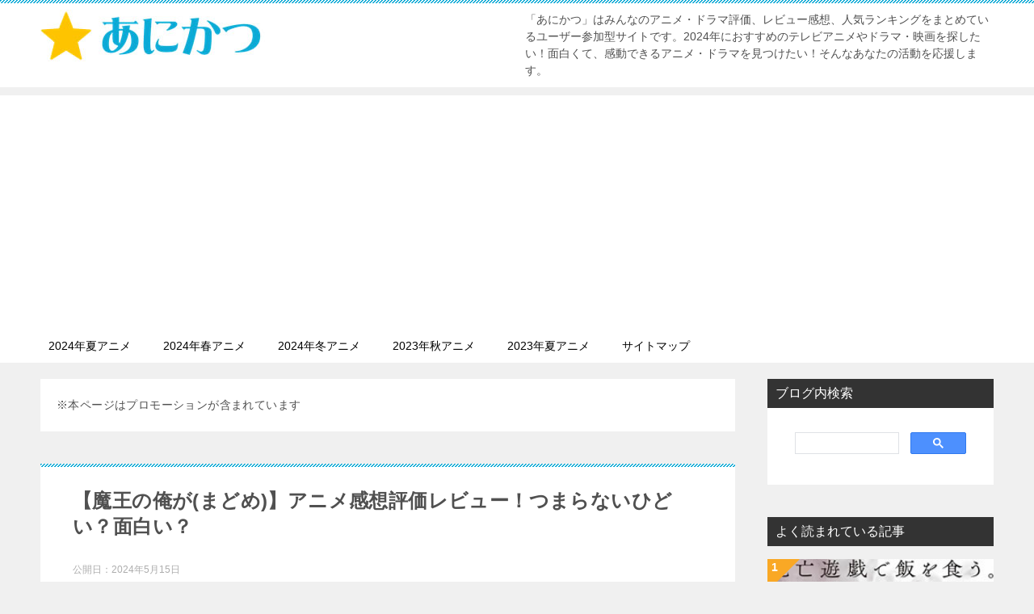

--- FILE ---
content_type: text/html; charset=UTF-8
request_url: https://anikatsu.com/madome/
body_size: 22973
content:
<!doctype html>
<html lang="ja" class="col2 layout-footer-show">
<head>
<!-- Global site tag (gtag.js) - Google Analytics -->
<script async src="https://www.googletagmanager.com/gtag/js?id=UA-51314046-8"></script>
<script>
  window.dataLayer = window.dataLayer || [];
  function gtag(){dataLayer.push(arguments);}
  gtag('js', new Date());

  gtag('config', 'UA-51314046-8');
</script>	<meta charset="UTF-8">
	<meta name="viewport" content="width=device-width, initial-scale=1">
	<link rel="profile" href="http://gmpg.org/xfn/11">

	<title>【魔王の俺が(まどめ)】アニメ感想評価レビュー！つまらないひどい？面白い？</title>
<meta name='robots' content='max-image-preview:large' />
    <script>
        var ajaxurl = 'https://anikatsu.com/wp-admin/admin-ajax.php';
        var sns_cnt = true;
                var toc_title = '目次';
                var cut_h = 4;
            </script>
	<link rel="alternate" type="application/rss+xml" title="あにかつ &raquo; フィード" href="https://anikatsu.com/feed/" />
<link rel="alternate" type="application/rss+xml" title="あにかつ &raquo; コメントフィード" href="https://anikatsu.com/comments/feed/" />
<link rel="alternate" type="application/rss+xml" title="あにかつ &raquo; 【魔王の俺が(まどめ)】アニメ感想評価レビュー！つまらないひどい？面白い？ のコメントのフィード" href="https://anikatsu.com/madome/feed/" />
<link rel="alternate" title="oEmbed (JSON)" type="application/json+oembed" href="https://anikatsu.com/wp-json/oembed/1.0/embed?url=https%3A%2F%2Fanikatsu.com%2Fmadome%2F" />
<link rel="alternate" title="oEmbed (XML)" type="text/xml+oembed" href="https://anikatsu.com/wp-json/oembed/1.0/embed?url=https%3A%2F%2Fanikatsu.com%2Fmadome%2F&#038;format=xml" />
<style id='wp-img-auto-sizes-contain-inline-css' type='text/css'>
img:is([sizes=auto i],[sizes^="auto," i]){contain-intrinsic-size:3000px 1500px}
/*# sourceURL=wp-img-auto-sizes-contain-inline-css */
</style>
<style id='wp-emoji-styles-inline-css' type='text/css'>

	img.wp-smiley, img.emoji {
		display: inline !important;
		border: none !important;
		box-shadow: none !important;
		height: 1em !important;
		width: 1em !important;
		margin: 0 0.07em !important;
		vertical-align: -0.1em !important;
		background: none !important;
		padding: 0 !important;
	}
/*# sourceURL=wp-emoji-styles-inline-css */
</style>
<style id='wp-block-library-inline-css' type='text/css'>
:root{--wp-block-synced-color:#7a00df;--wp-block-synced-color--rgb:122,0,223;--wp-bound-block-color:var(--wp-block-synced-color);--wp-editor-canvas-background:#ddd;--wp-admin-theme-color:#007cba;--wp-admin-theme-color--rgb:0,124,186;--wp-admin-theme-color-darker-10:#006ba1;--wp-admin-theme-color-darker-10--rgb:0,107,160.5;--wp-admin-theme-color-darker-20:#005a87;--wp-admin-theme-color-darker-20--rgb:0,90,135;--wp-admin-border-width-focus:2px}@media (min-resolution:192dpi){:root{--wp-admin-border-width-focus:1.5px}}.wp-element-button{cursor:pointer}:root .has-very-light-gray-background-color{background-color:#eee}:root .has-very-dark-gray-background-color{background-color:#313131}:root .has-very-light-gray-color{color:#eee}:root .has-very-dark-gray-color{color:#313131}:root .has-vivid-green-cyan-to-vivid-cyan-blue-gradient-background{background:linear-gradient(135deg,#00d084,#0693e3)}:root .has-purple-crush-gradient-background{background:linear-gradient(135deg,#34e2e4,#4721fb 50%,#ab1dfe)}:root .has-hazy-dawn-gradient-background{background:linear-gradient(135deg,#faaca8,#dad0ec)}:root .has-subdued-olive-gradient-background{background:linear-gradient(135deg,#fafae1,#67a671)}:root .has-atomic-cream-gradient-background{background:linear-gradient(135deg,#fdd79a,#004a59)}:root .has-nightshade-gradient-background{background:linear-gradient(135deg,#330968,#31cdcf)}:root .has-midnight-gradient-background{background:linear-gradient(135deg,#020381,#2874fc)}:root{--wp--preset--font-size--normal:16px;--wp--preset--font-size--huge:42px}.has-regular-font-size{font-size:1em}.has-larger-font-size{font-size:2.625em}.has-normal-font-size{font-size:var(--wp--preset--font-size--normal)}.has-huge-font-size{font-size:var(--wp--preset--font-size--huge)}.has-text-align-center{text-align:center}.has-text-align-left{text-align:left}.has-text-align-right{text-align:right}.has-fit-text{white-space:nowrap!important}#end-resizable-editor-section{display:none}.aligncenter{clear:both}.items-justified-left{justify-content:flex-start}.items-justified-center{justify-content:center}.items-justified-right{justify-content:flex-end}.items-justified-space-between{justify-content:space-between}.screen-reader-text{border:0;clip-path:inset(50%);height:1px;margin:-1px;overflow:hidden;padding:0;position:absolute;width:1px;word-wrap:normal!important}.screen-reader-text:focus{background-color:#ddd;clip-path:none;color:#444;display:block;font-size:1em;height:auto;left:5px;line-height:normal;padding:15px 23px 14px;text-decoration:none;top:5px;width:auto;z-index:100000}html :where(.has-border-color){border-style:solid}html :where([style*=border-top-color]){border-top-style:solid}html :where([style*=border-right-color]){border-right-style:solid}html :where([style*=border-bottom-color]){border-bottom-style:solid}html :where([style*=border-left-color]){border-left-style:solid}html :where([style*=border-width]){border-style:solid}html :where([style*=border-top-width]){border-top-style:solid}html :where([style*=border-right-width]){border-right-style:solid}html :where([style*=border-bottom-width]){border-bottom-style:solid}html :where([style*=border-left-width]){border-left-style:solid}html :where(img[class*=wp-image-]){height:auto;max-width:100%}:where(figure){margin:0 0 1em}html :where(.is-position-sticky){--wp-admin--admin-bar--position-offset:var(--wp-admin--admin-bar--height,0px)}@media screen and (max-width:600px){html :where(.is-position-sticky){--wp-admin--admin-bar--position-offset:0px}}

/*# sourceURL=wp-block-library-inline-css */
</style><style id='global-styles-inline-css' type='text/css'>
:root{--wp--preset--aspect-ratio--square: 1;--wp--preset--aspect-ratio--4-3: 4/3;--wp--preset--aspect-ratio--3-4: 3/4;--wp--preset--aspect-ratio--3-2: 3/2;--wp--preset--aspect-ratio--2-3: 2/3;--wp--preset--aspect-ratio--16-9: 16/9;--wp--preset--aspect-ratio--9-16: 9/16;--wp--preset--color--black: #000000;--wp--preset--color--cyan-bluish-gray: #abb8c3;--wp--preset--color--white: #ffffff;--wp--preset--color--pale-pink: #f78da7;--wp--preset--color--vivid-red: #cf2e2e;--wp--preset--color--luminous-vivid-orange: #ff6900;--wp--preset--color--luminous-vivid-amber: #fcb900;--wp--preset--color--light-green-cyan: #7bdcb5;--wp--preset--color--vivid-green-cyan: #00d084;--wp--preset--color--pale-cyan-blue: #8ed1fc;--wp--preset--color--vivid-cyan-blue: #0693e3;--wp--preset--color--vivid-purple: #9b51e0;--wp--preset--gradient--vivid-cyan-blue-to-vivid-purple: linear-gradient(135deg,rgb(6,147,227) 0%,rgb(155,81,224) 100%);--wp--preset--gradient--light-green-cyan-to-vivid-green-cyan: linear-gradient(135deg,rgb(122,220,180) 0%,rgb(0,208,130) 100%);--wp--preset--gradient--luminous-vivid-amber-to-luminous-vivid-orange: linear-gradient(135deg,rgb(252,185,0) 0%,rgb(255,105,0) 100%);--wp--preset--gradient--luminous-vivid-orange-to-vivid-red: linear-gradient(135deg,rgb(255,105,0) 0%,rgb(207,46,46) 100%);--wp--preset--gradient--very-light-gray-to-cyan-bluish-gray: linear-gradient(135deg,rgb(238,238,238) 0%,rgb(169,184,195) 100%);--wp--preset--gradient--cool-to-warm-spectrum: linear-gradient(135deg,rgb(74,234,220) 0%,rgb(151,120,209) 20%,rgb(207,42,186) 40%,rgb(238,44,130) 60%,rgb(251,105,98) 80%,rgb(254,248,76) 100%);--wp--preset--gradient--blush-light-purple: linear-gradient(135deg,rgb(255,206,236) 0%,rgb(152,150,240) 100%);--wp--preset--gradient--blush-bordeaux: linear-gradient(135deg,rgb(254,205,165) 0%,rgb(254,45,45) 50%,rgb(107,0,62) 100%);--wp--preset--gradient--luminous-dusk: linear-gradient(135deg,rgb(255,203,112) 0%,rgb(199,81,192) 50%,rgb(65,88,208) 100%);--wp--preset--gradient--pale-ocean: linear-gradient(135deg,rgb(255,245,203) 0%,rgb(182,227,212) 50%,rgb(51,167,181) 100%);--wp--preset--gradient--electric-grass: linear-gradient(135deg,rgb(202,248,128) 0%,rgb(113,206,126) 100%);--wp--preset--gradient--midnight: linear-gradient(135deg,rgb(2,3,129) 0%,rgb(40,116,252) 100%);--wp--preset--font-size--small: 13px;--wp--preset--font-size--medium: 20px;--wp--preset--font-size--large: 36px;--wp--preset--font-size--x-large: 42px;--wp--preset--spacing--20: 0.44rem;--wp--preset--spacing--30: 0.67rem;--wp--preset--spacing--40: 1rem;--wp--preset--spacing--50: 1.5rem;--wp--preset--spacing--60: 2.25rem;--wp--preset--spacing--70: 3.38rem;--wp--preset--spacing--80: 5.06rem;--wp--preset--shadow--natural: 6px 6px 9px rgba(0, 0, 0, 0.2);--wp--preset--shadow--deep: 12px 12px 50px rgba(0, 0, 0, 0.4);--wp--preset--shadow--sharp: 6px 6px 0px rgba(0, 0, 0, 0.2);--wp--preset--shadow--outlined: 6px 6px 0px -3px rgb(255, 255, 255), 6px 6px rgb(0, 0, 0);--wp--preset--shadow--crisp: 6px 6px 0px rgb(0, 0, 0);}:where(.is-layout-flex){gap: 0.5em;}:where(.is-layout-grid){gap: 0.5em;}body .is-layout-flex{display: flex;}.is-layout-flex{flex-wrap: wrap;align-items: center;}.is-layout-flex > :is(*, div){margin: 0;}body .is-layout-grid{display: grid;}.is-layout-grid > :is(*, div){margin: 0;}:where(.wp-block-columns.is-layout-flex){gap: 2em;}:where(.wp-block-columns.is-layout-grid){gap: 2em;}:where(.wp-block-post-template.is-layout-flex){gap: 1.25em;}:where(.wp-block-post-template.is-layout-grid){gap: 1.25em;}.has-black-color{color: var(--wp--preset--color--black) !important;}.has-cyan-bluish-gray-color{color: var(--wp--preset--color--cyan-bluish-gray) !important;}.has-white-color{color: var(--wp--preset--color--white) !important;}.has-pale-pink-color{color: var(--wp--preset--color--pale-pink) !important;}.has-vivid-red-color{color: var(--wp--preset--color--vivid-red) !important;}.has-luminous-vivid-orange-color{color: var(--wp--preset--color--luminous-vivid-orange) !important;}.has-luminous-vivid-amber-color{color: var(--wp--preset--color--luminous-vivid-amber) !important;}.has-light-green-cyan-color{color: var(--wp--preset--color--light-green-cyan) !important;}.has-vivid-green-cyan-color{color: var(--wp--preset--color--vivid-green-cyan) !important;}.has-pale-cyan-blue-color{color: var(--wp--preset--color--pale-cyan-blue) !important;}.has-vivid-cyan-blue-color{color: var(--wp--preset--color--vivid-cyan-blue) !important;}.has-vivid-purple-color{color: var(--wp--preset--color--vivid-purple) !important;}.has-black-background-color{background-color: var(--wp--preset--color--black) !important;}.has-cyan-bluish-gray-background-color{background-color: var(--wp--preset--color--cyan-bluish-gray) !important;}.has-white-background-color{background-color: var(--wp--preset--color--white) !important;}.has-pale-pink-background-color{background-color: var(--wp--preset--color--pale-pink) !important;}.has-vivid-red-background-color{background-color: var(--wp--preset--color--vivid-red) !important;}.has-luminous-vivid-orange-background-color{background-color: var(--wp--preset--color--luminous-vivid-orange) !important;}.has-luminous-vivid-amber-background-color{background-color: var(--wp--preset--color--luminous-vivid-amber) !important;}.has-light-green-cyan-background-color{background-color: var(--wp--preset--color--light-green-cyan) !important;}.has-vivid-green-cyan-background-color{background-color: var(--wp--preset--color--vivid-green-cyan) !important;}.has-pale-cyan-blue-background-color{background-color: var(--wp--preset--color--pale-cyan-blue) !important;}.has-vivid-cyan-blue-background-color{background-color: var(--wp--preset--color--vivid-cyan-blue) !important;}.has-vivid-purple-background-color{background-color: var(--wp--preset--color--vivid-purple) !important;}.has-black-border-color{border-color: var(--wp--preset--color--black) !important;}.has-cyan-bluish-gray-border-color{border-color: var(--wp--preset--color--cyan-bluish-gray) !important;}.has-white-border-color{border-color: var(--wp--preset--color--white) !important;}.has-pale-pink-border-color{border-color: var(--wp--preset--color--pale-pink) !important;}.has-vivid-red-border-color{border-color: var(--wp--preset--color--vivid-red) !important;}.has-luminous-vivid-orange-border-color{border-color: var(--wp--preset--color--luminous-vivid-orange) !important;}.has-luminous-vivid-amber-border-color{border-color: var(--wp--preset--color--luminous-vivid-amber) !important;}.has-light-green-cyan-border-color{border-color: var(--wp--preset--color--light-green-cyan) !important;}.has-vivid-green-cyan-border-color{border-color: var(--wp--preset--color--vivid-green-cyan) !important;}.has-pale-cyan-blue-border-color{border-color: var(--wp--preset--color--pale-cyan-blue) !important;}.has-vivid-cyan-blue-border-color{border-color: var(--wp--preset--color--vivid-cyan-blue) !important;}.has-vivid-purple-border-color{border-color: var(--wp--preset--color--vivid-purple) !important;}.has-vivid-cyan-blue-to-vivid-purple-gradient-background{background: var(--wp--preset--gradient--vivid-cyan-blue-to-vivid-purple) !important;}.has-light-green-cyan-to-vivid-green-cyan-gradient-background{background: var(--wp--preset--gradient--light-green-cyan-to-vivid-green-cyan) !important;}.has-luminous-vivid-amber-to-luminous-vivid-orange-gradient-background{background: var(--wp--preset--gradient--luminous-vivid-amber-to-luminous-vivid-orange) !important;}.has-luminous-vivid-orange-to-vivid-red-gradient-background{background: var(--wp--preset--gradient--luminous-vivid-orange-to-vivid-red) !important;}.has-very-light-gray-to-cyan-bluish-gray-gradient-background{background: var(--wp--preset--gradient--very-light-gray-to-cyan-bluish-gray) !important;}.has-cool-to-warm-spectrum-gradient-background{background: var(--wp--preset--gradient--cool-to-warm-spectrum) !important;}.has-blush-light-purple-gradient-background{background: var(--wp--preset--gradient--blush-light-purple) !important;}.has-blush-bordeaux-gradient-background{background: var(--wp--preset--gradient--blush-bordeaux) !important;}.has-luminous-dusk-gradient-background{background: var(--wp--preset--gradient--luminous-dusk) !important;}.has-pale-ocean-gradient-background{background: var(--wp--preset--gradient--pale-ocean) !important;}.has-electric-grass-gradient-background{background: var(--wp--preset--gradient--electric-grass) !important;}.has-midnight-gradient-background{background: var(--wp--preset--gradient--midnight) !important;}.has-small-font-size{font-size: var(--wp--preset--font-size--small) !important;}.has-medium-font-size{font-size: var(--wp--preset--font-size--medium) !important;}.has-large-font-size{font-size: var(--wp--preset--font-size--large) !important;}.has-x-large-font-size{font-size: var(--wp--preset--font-size--x-large) !important;}
/*# sourceURL=global-styles-inline-css */
</style>

<style id='classic-theme-styles-inline-css' type='text/css'>
/*! This file is auto-generated */
.wp-block-button__link{color:#fff;background-color:#32373c;border-radius:9999px;box-shadow:none;text-decoration:none;padding:calc(.667em + 2px) calc(1.333em + 2px);font-size:1.125em}.wp-block-file__button{background:#32373c;color:#fff;text-decoration:none}
/*# sourceURL=/wp-includes/css/classic-themes.min.css */
</style>
<link rel='stylesheet' id='contact-form-7-css' href='https://anikatsu.com/wp-content/plugins/contact-form-7/includes/css/styles.css' type='text/css' media='all' />
<link rel='stylesheet' id='keni_character_css-css' href='https://anikatsu.com/wp-content/plugins/keni-character-plugin/css/keni_character.css' type='text/css' media='all' />
<link rel='stylesheet' id='keni-style-css' href='https://anikatsu.com/wp-content/themes/keni8-child/style.css' type='text/css' media='all' />
<link rel='stylesheet' id='keni_base-css' href='https://anikatsu.com/wp-content/themes/keni80_wp_standard_all_202103200059/base.css' type='text/css' media='all' />
<link rel='stylesheet' id='keni-advanced-css' href='https://anikatsu.com/wp-content/themes/keni80_wp_standard_all_202103200059/advanced.css' type='text/css' media='all' />
<link rel='stylesheet' id='my-keni_base-css' href='https://anikatsu.com/wp-content/themes/keni8-child/base.css' type='text/css' media='all' />
<link rel='stylesheet' id='my-keni-advanced-css' href='https://anikatsu.com/wp-content/themes/keni8-child/advanced.css' type='text/css' media='all' />
<style id='keni_customized_css-inline-css' type='text/css'>
.color01{color: #0d91b3;}.color02{color: #0baad6;}.color03{color: #b4e5f3;}.color04{color: #dff3f9;}.color05{color: #e8f7fa;}.color06{color: #d2eff7;}.color07{color: #333333;}q{background: #d2eff7;}table:not(.review-table) thead th{border-color: #0baad6;background-color: #0baad6;}a:hover,a:active,a:focus{color: #0d91b3;}.keni-header_wrap{background-image: linear-gradient(-45deg,#fff 25%,#0baad6 25%, #0baad6 50%,#fff 50%, #fff 75%,#0baad6 75%, #0baad6);}.keni-header_cont .header-mail .btn_header{color: #0d91b3;}.site-title > a span{color: #0d91b3;}.keni-breadcrumb-list li a:hover,.keni-breadcrumb-list li a:active,.keni-breadcrumb-list li a:focus{color: #0d91b3;}.keni-section h1:not(.title_no-style){background-image: linear-gradient(-45deg,#fff 25%,#0baad6 25%, #0baad6 50%,#fff 50%, #fff 75%,#0baad6 75%, #0baad6);}.archive_title{background-image: linear-gradient(-45deg,#fff 25%,#0baad6 25%, #0baad6 50%,#fff 50%, #fff 75%,#0baad6 75%, #0baad6);} h2:not(.title_no-style){background: #0baad6;}.profile-box-title {background: #0baad6;}.keni-related-title {background: #0baad6;}.comments-area h2 {background: #0baad6;}h3:not(.title_no-style){border-top-color: #0baad6;border-bottom-color: #0baad6;color: #0d91b3;}h4:not(.title_no-style){border-bottom-color: #0baad6;color: #0d91b3;}h5:not(.title_no-style){color: #0d91b3;}.keni-section h1 a:hover,.keni-section h1 a:active,.keni-section h1 a:focus,.keni-section h3 a:hover,.keni-section h3 a:active,.keni-section h3 a:focus,.keni-section h4 a:hover,.keni-section h4 a:active,.keni-section h4 a:focus,.keni-section h5 a:hover,.keni-section h5 a:active,.keni-section h5 a:focus,.keni-section h6 a:hover,.keni-section h6 a:active,.keni-section h6 a:focus{color: #0d91b3;}.keni-section .sub-section_title {background: #333333;}.btn_style01{border-color: #0d91b3;color: #0d91b3;}.btn_style02{border-color: #0d91b3;color: #0d91b3;}.btn_style03{background: #0baad6;}.entry-list .entry_title a:hover,.entry-list .entry_title a:active,.entry-list .entry_title a:focus{color: #0d91b3;}.ently_read-more .btn{border-color: #0d91b3;color: #0d91b3;}.profile-box{background-color: #e8f7fa;}.advance-billing-box_next-title{color: #b4e5f3;}.step-chart li:nth-child(2){background-color: #dff3f9;}.step-chart_style01 li:nth-child(2)::after,.step-chart_style02 li:nth-child(2)::after{border-top-color: #dff3f9;}.step-chart li:nth-child(3){background-color: #b4e5f3;}.step-chart_style01 li:nth-child(3)::after,.step-chart_style02 li:nth-child(3)::after{border-top-color: #b4e5f3;}.step-chart li:nth-child(4){background-color: #0baad6;}.step-chart_style01 li:nth-child(4)::after,.step-chart_style02 li:nth-child(4)::after{border-top-color: #0baad6;}.toc-area_inner .toc-area_list > li::before{background: #0baad6;}.toc_title{color: #0d91b3;}.list_style02 li::before{background: #0baad6;}.dl_style02 dt{background: #0baad6;}.dl_style02 dd{background: #dff3f9;}.accordion-list dt{background: #0baad6;}.ranking-list .review_desc_title{color: #0d91b3;}.review_desc{background-color: #e8f7fa;}.item-box .item-box_title{color: #0d91b3;}.item-box02{background-image: linear-gradient(-45deg,#fff 25%,#0baad6 25%, #0baad6 50%,#fff 50%, #fff 75%,#0baad6 75%, #0baad6);}.item-box02 .item-box_inner{background-color: #e8f7fa;}.item-box02 .item-box_title{background-color: #0baad6;}.item-box03 .item-box_title{background-color: #0baad6;}.box_style01{background-image: linear-gradient(-45deg,#fff 25%,#0baad6 25%, #0baad6 50%,#fff 50%, #fff 75%,#0baad6 75%, #0baad6);}.box_style01 .box_inner{background-color: #e8f7fa;}.box_style03{background: #e8f7fa;}.box_style06{background-color: #e8f7fa;}.cast-box{background-image: linear-gradient(-45deg,#fff 25%,#0baad6 25%, #0baad6 50%,#fff 50%, #fff 75%,#0baad6 75%, #0baad6);}.cast-box .cast_name,.cast-box_sub .cast_name{color: #0d91b3;}.widget .cast-box_sub .cast-box_sub_title{background-image: linear-gradient(-45deg,#0baad6 25%, #0baad6 50%,#fff 50%, #fff 75%,#0baad6 75%, #0baad6);}.voice_styl02{background-color: #e8f7fa;}.voice_styl03{background-image: linear-gradient(-45deg,#fff 25%,#e8f7fa 25%, #e8f7fa 50%,#fff 50%, #fff 75%,#e8f7fa 75%, #e8f7fa);}.voice-box .voice_title{color: #0d91b3;}.chat_style02 .bubble{background-color: #0baad6;}.chat_style02 .bubble .bubble_in{border-color: #0baad6;}.related-entry-list .related-entry_title a:hover,.related-entry-list .related-entry_title a:active,.related-entry-list .related-entry_title a:focus{color: #0d91b3;}.interval01 span{background-color: #0baad6;}.interval02 span{background-color: #0baad6;}.page-nav .current,.page-nav li a:hover,.page-nav li a:active,.page-nav li a:focus{background: #0baad6;}.page-nav-bf .page-nav_next:hover,.page-nav-bf .page-nav_next:active,.page-nav-bf .page-nav_next:focus,.page-nav-bf .page-nav_prev:hover,.page-nav-bf .page-nav_prev:active,.page-nav-bf .page-nav_prev:focus{color: #0d91b3;}.nav-links .nav-next a:hover, .nav-links .nav-next a:active, .nav-links .nav-next a:focus, .nav-links .nav-previous a:hover, .nav-links .nav-previous a:active, .nav-links .nav-previous a:focus {color: #0d91b3; text-decoration: 'underline'; }.commentary-box .commentary-box_title{color: #0baad6;}.calendar tfoot td a:hover,.calendar tfoot td a:active,.calendar tfoot td a:focus{color: #0d91b3;}.form-mailmaga .form-mailmaga_title{color: #0baad6;}.form-login .form-login_title{color: #0baad6;}.form-login-item .form-login_title{color: #0baad6;}.contact-box{background-image: linear-gradient(-45deg,#fff 25%, #0baad6 25%, #0baad6 50%,#fff 50%, #fff 75%,#0baad6 75%, #0baad6);}.contact-box_inner{background-color: #e8f7fa;}.contact-box .contact-box-title{background-color: #0baad6;}.contact-box_tel{color: #0d91b3;}.widget_recent_entries .keni-section ul li a:hover,.widget_recent_entries .keni-section ul li a:active,.widget_recent_entries .keni-section ul li a:focus,.widget_archive .keni-section > ul li a:hover,.widget_archive .keni-section > ul li a:active,.widget_archive .keni-section > ul li a:focus,.widget_categories .keni-section > ul li a:hover,.widget_categories .keni-section > ul li a:active,.widget_categories .keni-section > ul li a:focus{color: #0d91b3;}.tagcloud a::before{color: #0d91b3;}.widget_recent_entries_img .list_widget_recent_entries_img .widget_recent_entries_img_entry_title a:hover,.widget_recent_entries_img .list_widget_recent_entries_img .widget_recent_entries_img_entry_title a:active,.widget_recent_entries_img .list_widget_recent_entries_img .widget_recent_entries_img_entry_title a:focus{color: #0d91b3;}.keni-link-card_title a:hover,.keni-link-card_title a:active,.keni-link-card_title a:focus{color: #0d91b3;}@media (min-width : 768px){.keni-gnav_inner li a:hover,.keni-gnav_inner li a:active,.keni-gnav_inner li a:focus{border-bottom-color: #0baad6;}.step-chart_style02 li:nth-child(2)::after{border-left-color: #dff3f9;}.step-chart_style02 li:nth-child(3)::after{border-left-color: #b4e5f3;}.step-chart_style02 li:nth-child(4)::after{border-left-color: #0baad6;}.col1 .contact-box_tel{color: #0d91b3;}.step-chart_style02 li:nth-child(1)::after,.step-chart_style02 li:nth-child(2)::after,.step-chart_style02 li:nth-child(3)::after,.step-chart_style02 li:nth-child(4)::after{border-top-color: transparent;}}@media (min-width : 920px){.contact-box_tel{color: #0d91b3;}}
/*# sourceURL=keni_customized_css-inline-css */
</style>
<style id='wp-block-button-inline-css' type='text/css'>
.wp-block-button__link{align-content:center;box-sizing:border-box;cursor:pointer;display:inline-block;height:100%;text-align:center;word-break:break-word}.wp-block-button__link.aligncenter{text-align:center}.wp-block-button__link.alignright{text-align:right}:where(.wp-block-button__link){border-radius:9999px;box-shadow:none;padding:calc(.667em + 2px) calc(1.333em + 2px);text-decoration:none}.wp-block-button[style*=text-decoration] .wp-block-button__link{text-decoration:inherit}.wp-block-buttons>.wp-block-button.has-custom-width{max-width:none}.wp-block-buttons>.wp-block-button.has-custom-width .wp-block-button__link{width:100%}.wp-block-buttons>.wp-block-button.has-custom-font-size .wp-block-button__link{font-size:inherit}.wp-block-buttons>.wp-block-button.wp-block-button__width-25{width:calc(25% - var(--wp--style--block-gap, .5em)*.75)}.wp-block-buttons>.wp-block-button.wp-block-button__width-50{width:calc(50% - var(--wp--style--block-gap, .5em)*.5)}.wp-block-buttons>.wp-block-button.wp-block-button__width-75{width:calc(75% - var(--wp--style--block-gap, .5em)*.25)}.wp-block-buttons>.wp-block-button.wp-block-button__width-100{flex-basis:100%;width:100%}.wp-block-buttons.is-vertical>.wp-block-button.wp-block-button__width-25{width:25%}.wp-block-buttons.is-vertical>.wp-block-button.wp-block-button__width-50{width:50%}.wp-block-buttons.is-vertical>.wp-block-button.wp-block-button__width-75{width:75%}.wp-block-button.is-style-squared,.wp-block-button__link.wp-block-button.is-style-squared{border-radius:0}.wp-block-button.no-border-radius,.wp-block-button__link.no-border-radius{border-radius:0!important}:root :where(.wp-block-button .wp-block-button__link.is-style-outline),:root :where(.wp-block-button.is-style-outline>.wp-block-button__link){border:2px solid;padding:.667em 1.333em}:root :where(.wp-block-button .wp-block-button__link.is-style-outline:not(.has-text-color)),:root :where(.wp-block-button.is-style-outline>.wp-block-button__link:not(.has-text-color)){color:currentColor}:root :where(.wp-block-button .wp-block-button__link.is-style-outline:not(.has-background)),:root :where(.wp-block-button.is-style-outline>.wp-block-button__link:not(.has-background)){background-color:initial;background-image:none}
/*# sourceURL=https://anikatsu.com/wp-includes/blocks/button/style.min.css */
</style>
<style id='wp-block-search-inline-css' type='text/css'>
.wp-block-search__button{margin-left:10px;word-break:normal}.wp-block-search__button.has-icon{line-height:0}.wp-block-search__button svg{height:1.25em;min-height:24px;min-width:24px;width:1.25em;fill:currentColor;vertical-align:text-bottom}:where(.wp-block-search__button){border:1px solid #ccc;padding:6px 10px}.wp-block-search__inside-wrapper{display:flex;flex:auto;flex-wrap:nowrap;max-width:100%}.wp-block-search__label{width:100%}.wp-block-search.wp-block-search__button-only .wp-block-search__button{box-sizing:border-box;display:flex;flex-shrink:0;justify-content:center;margin-left:0;max-width:100%}.wp-block-search.wp-block-search__button-only .wp-block-search__inside-wrapper{min-width:0!important;transition-property:width}.wp-block-search.wp-block-search__button-only .wp-block-search__input{flex-basis:100%;transition-duration:.3s}.wp-block-search.wp-block-search__button-only.wp-block-search__searchfield-hidden,.wp-block-search.wp-block-search__button-only.wp-block-search__searchfield-hidden .wp-block-search__inside-wrapper{overflow:hidden}.wp-block-search.wp-block-search__button-only.wp-block-search__searchfield-hidden .wp-block-search__input{border-left-width:0!important;border-right-width:0!important;flex-basis:0;flex-grow:0;margin:0;min-width:0!important;padding-left:0!important;padding-right:0!important;width:0!important}:where(.wp-block-search__input){appearance:none;border:1px solid #949494;flex-grow:1;font-family:inherit;font-size:inherit;font-style:inherit;font-weight:inherit;letter-spacing:inherit;line-height:inherit;margin-left:0;margin-right:0;min-width:3rem;padding:8px;text-decoration:unset!important;text-transform:inherit}:where(.wp-block-search__button-inside .wp-block-search__inside-wrapper){background-color:#fff;border:1px solid #949494;box-sizing:border-box;padding:4px}:where(.wp-block-search__button-inside .wp-block-search__inside-wrapper) .wp-block-search__input{border:none;border-radius:0;padding:0 4px}:where(.wp-block-search__button-inside .wp-block-search__inside-wrapper) .wp-block-search__input:focus{outline:none}:where(.wp-block-search__button-inside .wp-block-search__inside-wrapper) :where(.wp-block-search__button){padding:4px 8px}.wp-block-search.aligncenter .wp-block-search__inside-wrapper{margin:auto}.wp-block[data-align=right] .wp-block-search.wp-block-search__button-only .wp-block-search__inside-wrapper{float:right}
/*# sourceURL=https://anikatsu.com/wp-includes/blocks/search/style.min.css */
</style>
<link rel='stylesheet' id='site-reviews-css' href='https://anikatsu.com/wp-content/plugins/site-reviews/assets/styles/default.css' type='text/css' media='all' />
<style id='site-reviews-inline-css' type='text/css'>
:root{--glsr-star-empty:url(https://anikatsu.com/wp-content/plugins/site-reviews/assets/images/stars/default/star-empty.svg);--glsr-star-error:url(https://anikatsu.com/wp-content/plugins/site-reviews/assets/images/stars/default/star-error.svg);--glsr-star-full:url(https://anikatsu.com/wp-content/plugins/site-reviews/assets/images/stars/default/star-full.svg);--glsr-star-half:url(https://anikatsu.com/wp-content/plugins/site-reviews/assets/images/stars/default/star-half.svg)}

/*# sourceURL=site-reviews-inline-css */
</style>
<link rel="canonical" href="https://anikatsu.com/madome/" />
<link rel="https://api.w.org/" href="https://anikatsu.com/wp-json/" /><link rel="alternate" title="JSON" type="application/json" href="https://anikatsu.com/wp-json/wp/v2/posts/16737" /><link rel="EditURI" type="application/rsd+xml" title="RSD" href="https://anikatsu.com/xmlrpc.php?rsd" />
<link rel='shortlink' href='https://anikatsu.com/?p=16737' />
<meta name="description" content="テレビアニメ「魔王の俺が奴隷エルフを嫁にしたんだが、どう愛でればいい？(まどめ)」のみんなのネタバレ考察と最終回(最新話)の感想評価と評判、口コミレビューをまとめています。果たして面白いのか？面白くない、ひどい、つまらないのか？無料で視聴できる動画配信サービスも紹介しているので、参考にして下さい。">
        <!--OGP-->
		<meta property="og:type" content="article" />
<meta property="og:url" content="https://anikatsu.com/madome/" />
        <meta property="og:title" content="【魔王の俺が(まどめ)】アニメ感想評価レビュー！つまらないひどい？面白い？"/>
        <meta property="og:description" content="テレビアニメ「魔王の俺が奴隷エルフを嫁にしたんだが、どう愛でればいい？(まどめ)」のみんなのネタバレ考察と最終回(最新話)の感想評価と評判、口コミレビューをまとめています。果たして面白いのか？面白くない、ひどい、つまらないのか？無料で視聴できる動画配信サービスも紹介しているので、参考にして下さい。">
        <meta property="og:site_name" content="あにかつ">
        <meta property="og:image" content="https://anikatsu.com/wp-content/uploads/2024/03/madome-s.jpg">
		            <meta property="og:image:type" content="image/jpeg">
			            <meta property="og:image:width" content="250">
            <meta property="og:image:height" content="353">
			        <meta property="og:locale" content="ja_JP">
		        <!--OGP-->
		            <!-- Twitter Cards -->
			                    <meta name="twitter:card" content="summary"/>
                    <meta name="twitter:site" content="anime_katsu"/>
                    <meta name="twitter:title" content="【魔王の俺が(まどめ)】アニメ感想評価レビュー！つまらないひどい？面白い？"/>
                    <meta name="twitter:image" content="https://anikatsu.com/wp-content/uploads/2024/03/madome-s.jpg"/>
            <!--/Twitter Cards-->
			<link rel="icon" href="https://anikatsu.com/wp-content/uploads/2021/03/favicon-512x512-1-150x150.png" sizes="32x32" />
<link rel="icon" href="https://anikatsu.com/wp-content/uploads/2021/03/favicon-512x512-1-300x300.png" sizes="192x192" />
<link rel="apple-touch-icon" href="https://anikatsu.com/wp-content/uploads/2021/03/favicon-512x512-1-300x300.png" />
<meta name="msapplication-TileImage" content="https://anikatsu.com/wp-content/uploads/2021/03/favicon-512x512-1-300x300.png" />
<script data-ad-client="ca-pub-7224345507953319" async src="https://pagead2.googlesyndication.com/pagead/js/adsbygoogle.js"></script>		<style type="text/css" id="wp-custom-css">
			body {
    font-family: 'ヒラギノ角ゴ Pro W3',Hiragino Kaku Gothic Pro,"メイリオ",Meiryo,Osaka,'ＭＳ Ｐゴシック',MS PGothic,sans-serif;
}

/*合計レビュー数*/
.glsr-default .glsr-summary {
    font-size: 1.6rem;
}

/*バー左の文字*/
.glsr-default .glsr-bar>span {
    font-size: 1.6rem;
}

/*バーの高さ*/
.glsr-default .glsr-bar-label {
    line-height: 1.3;
}

/*バーの灰色部分高さ*/
.glsr-default .glsr-bar-background:before {
    height: 1.6rem;
    margin-top: -.8rem;
}

/*バーの黄色部分高さ*/
.glsr-default .glsr-bar-background-percent {
    height: 1.6rem;
}

/*平均評価*/
.glsr-default .glsr-summary-rating {
    font-size: 2.4rem;
}

/*平均★*/
.glsr-default .glsr-summary-stars .glsr-star {
    background-size: 2.4rem;
    height: 2.4rem;
    width: 2.4rem;
}

/*投稿フォームラベル*/
.glsr-default form.glsr-form label.glsr-label {
    font-size: 1.4rem;
}

/*投稿フォーム内文字*/
.glsr-default form.glsr-form input.glsr-input, .glsr-default form.glsr-form select.glsr-select, .glsr-default form.glsr-form textarea.glsr-textarea {
    font-size: 1.4rem;
}

/*投稿フォーム確認ラベル*/
.glsr-default form.glsr-form .glsr-toggle label {
    font-size: 1.4rem;
}

/*投稿フォーム★*/
.glsr-default form.glsr-form .gl-star-rating--stars>span {
    height: 2.4rem;
    width: 2.4rem;
}

/*レビューコメント行間*/
.glsr-default .glsr-review p {
    line-height: 2;
}

/*レビューコメント改行高さ*/
.glsr-default .glsr-review br {
display: block;
content: "";
margin: 30px 0;
}

.grecaptcha-badge { visibility: hidden; }		</style>
		</head>

<body class="wp-singular post-template-default single single-post postid-16737 single-format-standard wp-custom-logo wp-theme-keni80_wp_standard_all_202103200059 wp-child-theme-keni8-child"><!--ページの属性-->
	
<!--▽GL広告-->
<script type="text/javascript" charset="utf-8" src="https://glssp.net/GL_AD/manager/goodlifes_ADManager_p.js?cid=3271&type=1" async></script>
<!--△GL広告-->
	

<div id="top" class="keni-container">

<!--▼▼ ヘッダー ▼▼-->
<div class="keni-header_wrap">
	<div class="keni-header_outer">
		
		<header class="keni-header keni-header_col1">
			<div class="keni-header_inner">

							<p class="site-title"><a href="https://anikatsu.com/" rel="home"><img src="https://anikatsu.com/wp-content/uploads/2021/04/anikatsu-logo-s.jpg" alt="あにかつ"width='278' height='64'></a></p>
			
			<div class="keni-header_cont">
			<p class="site-description">「あにかつ」はみんなのアニメ・ドラマ評価、レビュー感想、人気ランキングをまとめているユーザー参加型サイトです。2024年におすすめのテレビアニメやドラマ・映画を探したい！面白くて、感動できるアニメ・ドラマを見つけたい！そんなあなたの活動を応援します。</p>			</div>

			</div><!--keni-header_inner-->
		</header><!--keni-header-->	</div><!--keni-header_outer-->
</div><!--keni-header_wrap-->
<!--▲▲ ヘッダー ▲▲-->

<div id="click-space"></div>

<!--▼▼ グローバルナビ ▼▼-->
<div class="keni-gnav_wrap">
	<div class="keni-gnav_outer">
		<nav class="keni-gnav">
			<div class="keni-gnav_inner">

				<ul id="menu" class="keni-gnav_cont">
				<li id="menu-item-20099" class="menu-item menu-item-type-taxonomy menu-item-object-category menu-item-20099"><a href="https://anikatsu.com/category/anime2024/anime2024-summer/">2024年夏アニメ</a></li>
<li id="menu-item-19260" class="menu-item menu-item-type-taxonomy menu-item-object-category current-post-ancestor current-menu-parent current-post-parent menu-item-19260"><a href="https://anikatsu.com/category/anime2024/anime2024-spring/">2024年春アニメ</a></li>
<li id="menu-item-14076" class="menu-item menu-item-type-taxonomy menu-item-object-category menu-item-14076"><a href="https://anikatsu.com/category/anime2024/anime2024-winter/">2024年冬アニメ</a></li>
<li id="menu-item-11112" class="menu-item menu-item-type-taxonomy menu-item-object-category menu-item-11112"><a href="https://anikatsu.com/category/anime2023/anime2023-autumn/">2023年秋アニメ</a></li>
<li id="menu-item-7292" class="menu-item menu-item-type-taxonomy menu-item-object-category menu-item-7292"><a href="https://anikatsu.com/category/anime2023/anime2023-summer/">2023年夏アニメ</a></li>
<li id="menu-item-126" class="menu-item menu-item-type-post_type menu-item-object-page menu-item-126"><a href="https://anikatsu.com/sitemaps/">サイトマップ</a></li>
				<li class="menu-search"><div class="search-box">
	<form role="search" method="get" id="keni_search" class="searchform" action="https://anikatsu.com/">
		<input type="text" value="" name="s" aria-label="検索"><button class="btn-search"><img src="https://anikatsu.com/wp-content/themes/keni80_wp_standard_all_202103200059/images/icon/search_black.svg" width="18" height="18" alt="検索"></button>
	</form>
</div></li>
				</ul>
			</div>
			<div class="keni-gnav_btn_wrap">
				<div class="keni-gnav_btn"><span class="keni-gnav_btn_icon-open"></span></div>
			</div>
		</nav>
	</div>
</div>



<div class="keni-main_wrap">
	<div class="keni-main_outer">

		<!--▼▼ メインコンテンツ ▼▼-->
		<main id="main" class="keni-main">
			<div class="keni-main_inner">
				
				<aside class="free-area free-area_before-title">
					<div id="custom_html-4" class="widget_text keni-section_wrap widget widget_custom_html"><section class="widget_text keni-section"><div class="textwidget custom-html-widget">※本ページはプロモーションが含まれています</div></section></div>				</aside><!-- #secondary -->

		<article class="post-16737 post type-post status-publish format-standard has-post-thumbnail category-anime2024-spring keni-section" itemscope itemtype="http://schema.org/Article">
<meta itemscope itemprop="mainEntityOfPage"  itemType="https://schema.org/WebPage" itemid="https://anikatsu.com/madome/" />

<div class="keni-section_wrap article_wrap">
	<div class="keni-section">

		<header class="article-header">
			<h1 class="entry_title" itemprop="headline">【魔王の俺が(まどめ)】アニメ感想評価レビュー！つまらないひどい？面白い？</h1>
			<div class="entry_status">
		<ul class="entry_date">
				<li class="entry_date_item">公開日：<time itemprop="datePublished" datetime="2024-05-15T09:08:08+09:00" content="2024-05-15T09:08:08+09:00">2024年5月15日</time></li>	</ul>
		<ul class="entry_category">
		<li class="entry_category_item anime2024-spring" style="background-color: #f0efe9;"><a href="https://anikatsu.com/category/anime2024/anime2024-spring/" style="color: #0329ce;">2024年春アニメ(4月～6月)</a></li>	</ul>
</div>						<aside class="sns-btn_wrap">
	        <div class="sns-btn_tw" data-url="https://anikatsu.com/madome/" data-title="%E3%80%90%E9%AD%94%E7%8E%8B%E3%81%AE%E4%BF%BA%E3%81%8C%28%E3%81%BE%E3%81%A9%E3%82%81%29%E3%80%91%E3%82%A2%E3%83%8B%E3%83%A1%E6%84%9F%E6%83%B3%E8%A9%95%E4%BE%A1%E3%83%AC%E3%83%93%E3%83%A5%E3%83%BC%EF%BC%81%E3%81%A4%E3%81%BE%E3%82%89%E3%81%AA%E3%81%84%E3%81%B2%E3%81%A9%E3%81%84%EF%BC%9F%E9%9D%A2%E7%99%BD%E3%81%84%EF%BC%9F"></div>
        <div class="sns-btn_fb" data-url="https://anikatsu.com/madome/" data-title="%E3%80%90%E9%AD%94%E7%8E%8B%E3%81%AE%E4%BF%BA%E3%81%8C%28%E3%81%BE%E3%81%A9%E3%82%81%29%E3%80%91%E3%82%A2%E3%83%8B%E3%83%A1%E6%84%9F%E6%83%B3%E8%A9%95%E4%BE%A1%E3%83%AC%E3%83%93%E3%83%A5%E3%83%BC%EF%BC%81%E3%81%A4%E3%81%BE%E3%82%89%E3%81%AA%E3%81%84%E3%81%B2%E3%81%A9%E3%81%84%EF%BC%9F%E9%9D%A2%E7%99%BD%E3%81%84%EF%BC%9F"></div>
        <div class="sns-btn_hatena" data-url="https://anikatsu.com/madome/" data-title="%E3%80%90%E9%AD%94%E7%8E%8B%E3%81%AE%E4%BF%BA%E3%81%8C%28%E3%81%BE%E3%81%A9%E3%82%81%29%E3%80%91%E3%82%A2%E3%83%8B%E3%83%A1%E6%84%9F%E6%83%B3%E8%A9%95%E4%BE%A1%E3%83%AC%E3%83%93%E3%83%A5%E3%83%BC%EF%BC%81%E3%81%A4%E3%81%BE%E3%82%89%E3%81%AA%E3%81%84%E3%81%B2%E3%81%A9%E3%81%84%EF%BC%9F%E9%9D%A2%E7%99%BD%E3%81%84%EF%BC%9F"></div>
		</aside>					</header><!-- .article-header -->

		<div class="article-body" itemprop="articleBody">
			
			<section class="item-box03">
<div class="item-box_inner">
<h3 class="item-box_title title_no-style">魔王の俺が奴隷エルフを嫁にしたんだが、どう愛でればいい？</h3>
<div class="item-box03_col_wrap">
<div class="item-box03_col item-box03_thumb">
			<img fetchpriority="high" decoding="async" src="https://anikatsu.com/wp-content/uploads/2024/03/madome-s.jpg" alt="魔王の俺が奴隷エルフを嫁にしたんだが、どう愛でればいい？" width="250" height="353" class="alignnone size-full wp-image-17102" srcset="https://anikatsu.com/wp-content/uploads/2024/03/madome-s.jpg 250w, https://anikatsu.com/wp-content/uploads/2024/03/madome-s-212x300.jpg 212w" sizes="(max-width: 250px) 100vw, 250px" /><br />
			<span class="small">(C) 手島史詞・ホビージャパン／まどめ製作委員会</span>
		</div>
<div class="item-box03_col item-box03_cont">
			<div class="glsr glsr-default" id="glsr_f2e39138" data-from="shortcode" data-shortcode="site_reviews_summary" data-assigned_posts="16737"><div class="glsr-summary-wrap">
    <div class="glsr-summary">
        <div class="glsr-summary-rating"><span class="glsr-tag-value">3.0</span></div>
        <div class="glsr-summary-stars"><div class="glsr-star-rating glsr-stars" role="img" aria-label="Rated 3 out of 5 stars based on 8 ratings" data-rating="3" data-reviews="8"><span class="glsr-star glsr-star-full" aria-hidden="true"></span><span class="glsr-star glsr-star-full" aria-hidden="true"></span><span class="glsr-star glsr-star-full" aria-hidden="true"></span><span class="glsr-star glsr-star-empty" aria-hidden="true"></span><span class="glsr-star glsr-star-empty" aria-hidden="true"></span></div></div>
        <div class="glsr-summary-text"><span class="glsr-tag-value">5つ星のうち3.0 (合計8レビュー)</span></div>
        <div class="glsr-summary-percentages"><div class="glsr-bar" data-level="5"><span class="glsr-bar-label">★5</span><span class="glsr-bar-background"><span class="glsr-bar-background-percent" style="width:13%"></span></span><span class="glsr-bar-percent">13%</span></div><div class="glsr-bar" data-level="4"><span class="glsr-bar-label">★4</span><span class="glsr-bar-background"><span class="glsr-bar-background-percent" style="width:13%"></span></span><span class="glsr-bar-percent">13%</span></div><div class="glsr-bar" data-level="3"><span class="glsr-bar-label">★3</span><span class="glsr-bar-background"><span class="glsr-bar-background-percent" style="width:50%"></span></span><span class="glsr-bar-percent">50%</span></div><div class="glsr-bar" data-level="2"><span class="glsr-bar-label">★2</span><span class="glsr-bar-background"><span class="glsr-bar-background-percent" style="width:12%"></span></span><span class="glsr-bar-percent">12%</span></div><div class="glsr-bar" data-level="1"><span class="glsr-bar-label">★1</span><span class="glsr-bar-background"><span class="glsr-bar-background-percent" style="width:12%"></span></span><span class="glsr-bar-percent">12%</span></div></div>
    </div>
</div></div>
		</div>
</p></div>
<div class="btn-detail_wrap">
<div class="col3-wrap">
<div class="col">
<div class="btn-detail_col"><a href="#info" class="btn btn_style03 m0 w100"><span class="icon_search white"></span>作品情報</a></div>
</div>
<div class="col">
<div class="btn-detail_col"><a href="https://anikatsu.com/animestore-evaluation/" class="btn btn_orange m0 w100"><span class="icon_point white"></span>動画を見る</a></div>
</div>
<div class="col">
<div class="btn-detail_col"><a href="#review" class="btn btn_bluegreen m0 w100"><span class="icon_arrow_down white"></span>感想を書く</a></div>
</div>
</div></div>
</div>
</section>
<div class="m20-t">
<script async src="https://pagead2.googlesyndication.com/pagead/js/adsbygoogle.js"></script>
<!-- あにかつ_記事上 -->
<ins class="adsbygoogle"
     style="display:block"
     data-ad-client="ca-pub-7224345507953319"
     data-ad-slot="3202040302"
     data-ad-format="auto"
     data-full-width-responsive="true"></ins>
<script>
     (adsbygoogle = window.adsbygoogle || []).push({});
</script><h2>「魔王の俺が奴隷エルフを嫁にしたんだが、どう愛でればいい？」みんなの感想評価評判！ひどいつまらない？面白い？</h2>
<div class="glsr glsr-default" id="lukhxfr0" data-from="shortcode" data-shortcode="site_reviews" data-assigned_posts="16737" data-display="100" data-pagination="ajax"><div class="glsr-reviews-wrap">
    <div class="glsr-reviews">
        <div class="glsr-review" data-type="local" id="review-19596" data-assigned='{"assigned_posts":[16737]}'>
    <div class="glsr-review-title"><h4 class="glsr-tag-value">1、2話までは良い</h4></div>
    <div class="glsr-review-rating"><div class="glsr-star-rating glsr-stars" role="img" aria-label="Rated 3 out of 5 stars" data-rating="3" data-reviews="0"><span class="glsr-star glsr-star-full" aria-hidden="true"></span><span class="glsr-star glsr-star-full" aria-hidden="true"></span><span class="glsr-star glsr-star-full" aria-hidden="true"></span><span class="glsr-star glsr-star-empty" aria-hidden="true"></span><span class="glsr-star glsr-star-empty" aria-hidden="true"></span></div></div> <div class="glsr-review-date"><span class="glsr-tag-value">2024年7月2日</span></div>
    
    <div class="glsr-review-content"><div class="glsr-tag-value" data-expanded="false"><p>あとは惰性で完走しました。</p>
<p>後半も特に盛り上がらなかった。</p></div></div>
     <div class="glsr-review-author"><span class="glsr-tag-value">もも</span></div> 
    
</div>
<div class="glsr-review" data-type="local" id="review-18777" data-assigned='{"assigned_posts":[16737]}'>
    <div class="glsr-review-title"><h4 class="glsr-tag-value">まあまあ</h4></div>
    <div class="glsr-review-rating"><div class="glsr-star-rating glsr-stars" role="img" aria-label="Rated 3 out of 5 stars" data-rating="3" data-reviews="0"><span class="glsr-star glsr-star-full" aria-hidden="true"></span><span class="glsr-star glsr-star-full" aria-hidden="true"></span><span class="glsr-star glsr-star-full" aria-hidden="true"></span><span class="glsr-star glsr-star-empty" aria-hidden="true"></span><span class="glsr-star glsr-star-empty" aria-hidden="true"></span></div></div> <div class="glsr-review-date"><span class="glsr-tag-value">2024年5月22日</span></div>
    
    <div class="glsr-review-content"><div class="glsr-tag-value" data-expanded="false"><p>フリーレンのフェルンがエルフになりましたみたいな</p>
<p>声一緒だし</p></div></div>
     <div class="glsr-review-author"><span class="glsr-tag-value">nick</span></div> 
    
</div>
<div class="glsr-review" data-type="local" id="review-18563" data-assigned='{"assigned_posts":[16737]}'>
    <div class="glsr-review-title"><h4 class="glsr-tag-value">不器用な天才魔術師とエルフのもどかしいラブコメ模様</h4></div>
    <div class="glsr-review-rating"><div class="glsr-star-rating glsr-stars" role="img" aria-label="Rated 4 out of 5 stars" data-rating="4" data-reviews="0"><span class="glsr-star glsr-star-full" aria-hidden="true"></span><span class="glsr-star glsr-star-full" aria-hidden="true"></span><span class="glsr-star glsr-star-full" aria-hidden="true"></span><span class="glsr-star glsr-star-full" aria-hidden="true"></span><span class="glsr-star glsr-star-empty" aria-hidden="true"></span></div></div> <div class="glsr-review-date"><span class="glsr-tag-value">2024年5月14日</span></div>
    
    <div class="glsr-review-content"><div class="glsr-tag-value" data-expanded="false"><p>分かりやすい性格のキャラ設定で、どんどんストーリーが進んで行くのが、この作品の魅力です。主人公のザガンは、魔法使いという知性を持った属性なのに、戦闘が絡む所以外は脳筋キャラなのが面白く、独白をうまく使って彼の内面を見事に描き切っています。</p>
<p>ヒロインであるネフェリアとのかみ合わない会話も見所で、もどかしい展開で、しっかりラブコメになっているのが、なかなか見事です。馬鹿馬鹿しいエピソードが目立ちますが、それだけではなく、ザガンの強さも良く伝わるストーリー展開になっていて、彼の凄みを見せる所があるからこそ納得できるものがありますね。</p>
<p>他の登場キャラも癖があり、ストーリーに絡んでくるので色々と見ごたえがありそうです。煮え切らなかった2人が成長していき、状況が変わっていっていますので、今後どうなっていくのかが、ますます楽しな展開になっていくでしょう。</p></div></div>
     <div class="glsr-review-author"><span class="glsr-tag-value">宗太</span></div> 
    
</div>
<div class="glsr-review" data-type="local" id="review-18283" data-assigned='{"assigned_posts":[16737]}'>
    <div class="glsr-review-title"><h4 class="glsr-tag-value">エルフの女子がかわいい</h4></div>
    <div class="glsr-review-rating"><div class="glsr-star-rating glsr-stars" role="img" aria-label="Rated 3 out of 5 stars" data-rating="3" data-reviews="0"><span class="glsr-star glsr-star-full" aria-hidden="true"></span><span class="glsr-star glsr-star-full" aria-hidden="true"></span><span class="glsr-star glsr-star-full" aria-hidden="true"></span><span class="glsr-star glsr-star-empty" aria-hidden="true"></span><span class="glsr-star glsr-star-empty" aria-hidden="true"></span></div></div> <div class="glsr-review-date"><span class="glsr-tag-value">2024年4月30日</span></div>
    
    <div class="glsr-review-content"><div class="glsr-tag-value" data-expanded="false"><p>タイトルを見てちょっとシリアスかなと思ったけど、意外と面白く見やすかった。魔王といっても一人じゃないみたいで、何人かいるみたいだから設定が新鮮でよかった。エルフの子もいい子で魔力が強い子みたいで、もしかしたらすごい子かなと、この後、物語の重要な子かなと思う。助ける理由が一目ぼれというのもなかなか面白かった。</p>
<p>強い魔法使いだけど、不器用みたいで、なかなか思いが伝わらないみたいで、大変だけど、報われてほしい。他にもいろんな個性的なキャラクター達が出てきて、見どころがあり、最初に助けた人も後々敵か味方かどちらかで、出てくるみたいで、楽しみ。戦闘シーンもあり二人の関係性も進むかもしれないし、いろいろつまっていて良い。この後物語がどう動くのか楽しみ。</p></div></div>
     <div class="glsr-review-author"><span class="glsr-tag-value">シーチキン</span></div> 
    
</div>
<div class="glsr-review" data-type="local" id="review-18228" data-assigned='{"assigned_posts":[16737]}'>
    <div class="glsr-review-title"><h4 class="glsr-tag-value">どこかで見たような話が延々続くんだが、どう楽しめばいい？</h4></div>
    <div class="glsr-review-rating"><div class="glsr-star-rating glsr-stars" role="img" aria-label="Rated 1 out of 5 stars" data-rating="1" data-reviews="0"><span class="glsr-star glsr-star-full" aria-hidden="true"></span><span class="glsr-star glsr-star-empty" aria-hidden="true"></span><span class="glsr-star glsr-star-empty" aria-hidden="true"></span><span class="glsr-star glsr-star-empty" aria-hidden="true"></span><span class="glsr-star glsr-star-empty" aria-hidden="true"></span></div></div> <div class="glsr-review-date"><span class="glsr-tag-value">2024年4月28日</span></div>
    
    <div class="glsr-review-content"><div class="glsr-tag-value" data-expanded="false"><p>既視感しかない</p>
<p>せめてエロければいいんだけど変に紳士ぶってて逆に気持ち悪い</p>
<p>クソアニメならもっとクソアニメとして見どころを作って</p></div></div>
     <div class="glsr-review-author"><span class="glsr-tag-value">クソアニメ愛好家</span></div> 
    
</div>
<div class="glsr-review" data-type="local" id="review-17764" data-assigned='{"assigned_posts":[16737]}'>
    <div class="glsr-review-title"><h4 class="glsr-tag-value">ザガンの不器用さが面白い</h4></div>
    <div class="glsr-review-rating"><div class="glsr-star-rating glsr-stars" role="img" aria-label="Rated 5 out of 5 stars" data-rating="5" data-reviews="0"><span class="glsr-star glsr-star-full" aria-hidden="true"></span><span class="glsr-star glsr-star-full" aria-hidden="true"></span><span class="glsr-star glsr-star-full" aria-hidden="true"></span><span class="glsr-star glsr-star-full" aria-hidden="true"></span><span class="glsr-star glsr-star-full" aria-hidden="true"></span></div></div> <div class="glsr-review-date"><span class="glsr-tag-value">2024年4月13日</span></div>
    
    <div class="glsr-review-content"><div class="glsr-tag-value" data-expanded="false"><p>そもそもネフィが見世物として売られていることに怒りを覚えて、思わず落札してしまったザガンだけど、普段は人と接してこなかったせいか、本心とは違って、口をついて出る言葉が俺様ムーブなのが面白いです。</p>
<p>そして言った後に、ちゃんと自分で自覚して反省しているのが可愛い。みんながみんな、このツンデレみたいな性格を理解できたら、めっちゃ人気者になれそう。そしてネフィもめっちゃくちゃ可愛い。</p>
<p>最初は自分は奴隷だって勘違いしていたから暗かったけれど、ザガンがそんな人じゃないって気が付き始めてからは、耳をピョコピョコさせて喜んでいたり、料理も家事スキルも高いし、素直な性格のところも良い。今後この2人は、確実にバカップルと認識されそう。</p></div></div>
     <div class="glsr-review-author"><span class="glsr-tag-value">ナッシー</span></div> 
    
</div>
<div class="glsr-review" data-type="local" id="review-17180" data-assigned='{"assigned_posts":[16737]}'>
    <div class="glsr-review-title"><h4 class="glsr-tag-value">酔った勢いで奴隷を買った話かと思った</h4></div>
    <div class="glsr-review-rating"><div class="glsr-star-rating glsr-stars" role="img" aria-label="Rated 3 out of 5 stars" data-rating="3" data-reviews="0"><span class="glsr-star glsr-star-full" aria-hidden="true"></span><span class="glsr-star glsr-star-full" aria-hidden="true"></span><span class="glsr-star glsr-star-full" aria-hidden="true"></span><span class="glsr-star glsr-star-empty" aria-hidden="true"></span><span class="glsr-star glsr-star-empty" aria-hidden="true"></span></div></div> <div class="glsr-review-date"><span class="glsr-tag-value">2024年4月6日</span></div>
    
    <div class="glsr-review-content"><div class="glsr-tag-value" data-expanded="false"><p>コミュ障魔術師の初恋？</p>
<p>初回は良かったけど</p>
<p>ここから話をどうやって続けて行くのか</p>
<p>ありきたりな展開になりそうな予感</p>
<p>だが</p>
<p>作画厨なので奴隷エルフを</p>
<p>可愛く描き続けてくれたら観るよ？</p></div></div>
     <div class="glsr-review-author"><span class="glsr-tag-value">せいうち</span></div> 
    
</div>
<div class="glsr-review" data-type="local" id="review-17123" data-assigned='{"assigned_posts":[16737]}'>
    <div class="glsr-review-title"><h4 class="glsr-tag-value">婚約破棄された令嬢を拾った俺が</h4></div>
    <div class="glsr-review-rating"><div class="glsr-star-rating glsr-stars" role="img" aria-label="Rated 2 out of 5 stars" data-rating="2" data-reviews="0"><span class="glsr-star glsr-star-full" aria-hidden="true"></span><span class="glsr-star glsr-star-full" aria-hidden="true"></span><span class="glsr-star glsr-star-empty" aria-hidden="true"></span><span class="glsr-star glsr-star-empty" aria-hidden="true"></span><span class="glsr-star glsr-star-empty" aria-hidden="true"></span></div></div> <div class="glsr-review-date"><span class="glsr-tag-value">2024年4月5日</span></div>
    
    <div class="glsr-review-content"><div class="glsr-tag-value" data-expanded="false"><p>かと思った</p></div></div>
     <div class="glsr-review-author"><span class="glsr-tag-value">ニックネーム</span></div> 
    
</div>
    </div>
    
</div></div>
<h2 id="review">「魔王の俺が奴隷エルフを嫁にしたんだが、どう愛でればいい？」感想評価と口コミレビューを書く(ネタバレあり)</h2>
<div class="glsr glsr-default" id="lukhx7n8" data-from="shortcode" data-shortcode="site_reviews_form" data-assigned_posts="16737" data-hide="email,terms"><div class="glsr-form-wrap">
    <form class="glsr-review-form glsr-form" method="post" enctype="multipart/form-data">
        <input type="hidden" name="site-reviews[_action]" value="submit-review" />
<input type="hidden" name="site-reviews[_nonce]" value="315c1ad68b" />
<input type="hidden" name="site-reviews[_post_id]" value="16737" />
<input type="hidden" name="site-reviews[_referer]" value="" />
<input type="hidden" name="site-reviews[assigned_posts]" value="16737" />
<input type="hidden" name="site-reviews[assigned_terms]" value="" />
<input type="hidden" name="site-reviews[assigned_users]" value="" />
<input type="hidden" name="site-reviews[excluded]" value="email, terms" />
<input type="hidden" name="site-reviews[form_id]" value="lukhx7n8" />
<input type="hidden" name="site-reviews[terms_exist]" value="0" />
<input type="hidden" name="site-reviews[form_signature]" value="[base64]" />
<div class="glsr-field" style="display:none;"><label for="site-reviews-05935373-lukhx7n8">感想＆評価レビュー</label><input type="text" class="glsr-input glsr-input-text" id="site-reviews-05935373-lukhx7n8" name="site-reviews[05935373]" value="" /></div>
<div class="glsr-field glsr-field-rating glsr-required" data-field="rating">
    <label class="glsr-label" for="lukhx7n8-rating">
    <span>評価</span>
</label>
    <select class="browser-default disable-select no_wrap no-wrap glsr-select" id="lukhx7n8-rating" name="site-reviews[rating]" required><option value="">Select a Rating</option><option value="5">5 Stars</option><option value="4">4 Stars</option><option value="3">3 Stars</option><option value="2">2 Stars</option><option value="1">1 Star</option></select>
    <div class="glsr-field-error"></div>
</div>
<div class="glsr-field glsr-field-text glsr-required" data-field="title">
    <label class="glsr-label" for="lukhx7n8-title">
    <span>タイトル</span>
</label>
    <input type="text" class="glsr-input glsr-input-text" id="lukhx7n8-title" name="site-reviews[title]" required placeholder="感想＆評価に対する見出しを入力して下さい。" value="" />
    <div class="glsr-field-error"></div>
</div>
<div class="glsr-field glsr-field-textarea glsr-required" data-field="content">
    <label class="glsr-label" for="lukhx7n8-content">
    <span>感想＆評価レビュー</span>
</label>
    <textarea class="glsr-textarea" id="lukhx7n8-content" name="site-reviews[content]" required placeholder="感想＆評価内容を入力して下さい。" rows="5"></textarea>
    <div class="glsr-field-error"></div>
</div>
<div class="glsr-field glsr-field-text glsr-required" data-field="name">
    <label class="glsr-label" for="lukhx7n8-name">
    <span>ニックネーム</span>
</label>
    <input type="text" class="glsr-input glsr-input-text" id="lukhx7n8-name" name="site-reviews[name]" required placeholder="ニックネームを入力して下さい。" value="" />
    <div class="glsr-field-error"></div>
</div>
        <div class="glsr-form-message">
    
</div>
        <div data-field="submit-button">
    <div class="wp-block-button">
        <button type="submit" class="glsr-button wp-block-button__link" aria-busy="false" data-loading="投稿中です。お待ちください">送信する</button>
    </div>
</div>
    </form>
</div></div>
<div class="m20-t">
<script async src="https://pagead2.googlesyndication.com/pagead/js/adsbygoogle.js"></script>
<!-- あにかつ_記事中 -->
<ins class="adsbygoogle"
     style="display:block"
     data-ad-client="ca-pub-7224345507953319"
     data-ad-slot="3079779049"
     data-ad-format="auto"
     data-full-width-responsive="true"></ins>
<script>
     (adsbygoogle = window.adsbygoogle || []).push({});
</script><h2 id="info">「魔王の俺が奴隷エルフを嫁にしたんだが、どう愛でればいい？」の作品情報</h2>
<h3>基本情報</h3>
<table>
<tbody>
<tr>
<th class="w40">タイトル</th>
<td>魔王の俺が奴隷エルフを嫁にしたんだが、どう愛でればいい？</td>
</tr>
<tr>
<th>読み方</th>
<td>まおうのおれがどれいえるふをよめにしたんだがどうめでればいい</td>
</tr>
<tr>
<th>原作</th>
<td>手島史詞</td>
</tr>
<tr>
<th>アニメーション制作会社</th>
<td>ブレインズ・ベース</td>
</tr>
<tr>
<th>アニメ放送期間</th>
<td>2024年4月〜</td>
</tr>
<tr>
<th>話数</th>
<td>全？話</td>
</tr>
<tr>
<th>アニメ放送局</th>
<td>TOKYO MX・MBS・BS朝日にて</td>
</tr>
</tbody>
</table>
<h3>PV予告動画</h3>
<div class="al-c m30-b">
<iframe title="TVアニメ『魔王の俺が奴隷エルフを嫁にしたんだが、どう愛でればいい?』メインPV第2弾│An Archdemon&#039;s Dilemma : How to Love Your Elf Bride 2024" width="640" height="360" src="https://www.youtube.com/embed/M3lb8-qaaTk?feature=oembed" frameborder="0" allow="accelerometer; autoplay; clipboard-write; encrypted-media; gyroscope; picture-in-picture; web-share" referrerpolicy="strict-origin-when-cross-origin" allowfullscreen></iframe>
</div>
			
<div class="m40-t m40-b">
<script async src="https://pagead2.googlesyndication.com/pagead/js/adsbygoogle.js"></script>
<!-- あにかつ_記事下 -->
<ins class="adsbygoogle"
     style="display:block"
     data-ad-client="ca-pub-7224345507953319"
     data-ad-slot="1341345487"
     data-ad-format="auto"
     data-full-width-responsive="true"></ins>
<script>
     (adsbygoogle = window.adsbygoogle || []).push({});
</script>

		</div><!-- .article-body -->

	    </div><!-- .keni-section -->
</div><!-- .keni-section_wrap -->


<div class="behind-article-area">

<div class="keni-section_wrap keni-section_wrap_style02">
	<div class="keni-section">
<aside class="sns-btn_wrap">
	        <div class="sns-btn_tw" data-url="https://anikatsu.com/madome/" data-title="%E3%80%90%E9%AD%94%E7%8E%8B%E3%81%AE%E4%BF%BA%E3%81%8C%28%E3%81%BE%E3%81%A9%E3%82%81%29%E3%80%91%E3%82%A2%E3%83%8B%E3%83%A1%E6%84%9F%E6%83%B3%E8%A9%95%E4%BE%A1%E3%83%AC%E3%83%93%E3%83%A5%E3%83%BC%EF%BC%81%E3%81%A4%E3%81%BE%E3%82%89%E3%81%AA%E3%81%84%E3%81%B2%E3%81%A9%E3%81%84%EF%BC%9F%E9%9D%A2%E7%99%BD%E3%81%84%EF%BC%9F"></div>
        <div class="sns-btn_fb" data-url="https://anikatsu.com/madome/" data-title="%E3%80%90%E9%AD%94%E7%8E%8B%E3%81%AE%E4%BF%BA%E3%81%8C%28%E3%81%BE%E3%81%A9%E3%82%81%29%E3%80%91%E3%82%A2%E3%83%8B%E3%83%A1%E6%84%9F%E6%83%B3%E8%A9%95%E4%BE%A1%E3%83%AC%E3%83%93%E3%83%A5%E3%83%BC%EF%BC%81%E3%81%A4%E3%81%BE%E3%82%89%E3%81%AA%E3%81%84%E3%81%B2%E3%81%A9%E3%81%84%EF%BC%9F%E9%9D%A2%E7%99%BD%E3%81%84%EF%BC%9F"></div>
        <div class="sns-btn_hatena" data-url="https://anikatsu.com/madome/" data-title="%E3%80%90%E9%AD%94%E7%8E%8B%E3%81%AE%E4%BF%BA%E3%81%8C%28%E3%81%BE%E3%81%A9%E3%82%81%29%E3%80%91%E3%82%A2%E3%83%8B%E3%83%A1%E6%84%9F%E6%83%B3%E8%A9%95%E4%BE%A1%E3%83%AC%E3%83%93%E3%83%A5%E3%83%BC%EF%BC%81%E3%81%A4%E3%81%BE%E3%82%89%E3%81%AA%E3%81%84%E3%81%B2%E3%81%A9%E3%81%84%EF%BC%9F%E9%9D%A2%E7%99%BD%E3%81%84%EF%BC%9F"></div>
		</aside>
<section class="profile-box">

<h2 class="profile-box-title">「あにかつ」管理人</h2>
<div class="profile-box_in">
	<figure class="profile-box-thumb">
		<img alt='ツキミ' src='https://secure.gravatar.com/avatar/775f9e7f88b773b4be527dd05777a50426159fe33d69a107de428a45416893c9?s=300&#038;d=mm&#038;r=g' srcset='https://secure.gravatar.com/avatar/775f9e7f88b773b4be527dd05777a50426159fe33d69a107de428a45416893c9?s=600&#038;d=mm&#038;r=g 2x' class='avatar avatar-300 photo' height='300' width='300' decoding='async'/>		<div class="sns-follow-btn">
														</div>
	</figure>
	<h3 class="profile-box-author" itemprop="author" itemscope itemtype="https://schema.org/Person"><span itemprop="name">ツキミ</span></h3>
		<div class="profile-box-desc">
		3度の飯よりアニメ好き！日本が世界におすすめできるアニメの評価、レビュー感想をまとめています。このアニメは面白かった！感動した！という作品があれば、ぜひコメントください。		<p class="link-next link-author-list"><a href="https://anikatsu.com/author/tsukimi/">執筆記事一覧</a></p>
	</div>
	</div><!--profile-box_in-->

</section><!--profile-box-->

		<div class="keni-related-area keni-section_wrap keni-section_wrap_style02">
			<section class="keni-section">

			<h2 class="keni-related-title">関連記事</h2>

			<ul class="related-entry-list related-entry-list_style02">
			<li class="related-entry-list_item"><figure class="related-entry_thumb"><a href="https://anikatsu.com/mushokutensei-2nd2cool/" title="【無職転生3期(2期2クール)】ひどいつまらない？アニメ評価感想"><img src="https://anikatsu.com/wp-content/uploads/2024/04/mushokutensei-2nd2cool-s.jpg" class="relation-image" alt="【無職転生3期(2期2クール)】ひどいつまらない？アニメ評価感想"></a></figure><p class="related-entry_title"><a href="https://anikatsu.com/mushokutensei-2nd2cool/" title="【無職転生3期(2期2クール)】ひどいつまらない？アニメ評価感想">【無職転生3期(2期2クール)】ひどいつまらない？アニメ評価感想</a></p></li><li class="related-entry-list_item"><figure class="related-entry_thumb"><a href="https://anikatsu.com/hananoikun/" title="【花野井くんと恋の病】作画崩壊ひどいつまらない？アニメ感想評価"><img src="https://anikatsu.com/wp-content/uploads/2024/03/hananoikun-s.jpg" class="relation-image" alt="【花野井くんと恋の病】作画崩壊ひどいつまらない？アニメ感想評価"></a></figure><p class="related-entry_title"><a href="https://anikatsu.com/hananoikun/" title="【花野井くんと恋の病】作画崩壊ひどいつまらない？アニメ感想評価">【花野井くんと恋の病】作画崩壊ひどいつまらない？アニメ感想評価</a></p></li><li class="related-entry-list_item"><figure class="related-entry_thumb"><a href="https://anikatsu.com/niji4anime-2nd/" title="【にじよん あにめーしょん2期】アニメ感想評価！ひどいつまらない？面白い？"><img src="https://anikatsu.com/wp-content/uploads/2024/05/niji4anime-2nd-s.jpg" class="relation-image" alt="【にじよん あにめーしょん2期】アニメ感想評価！ひどいつまらない？面白い？"></a></figure><p class="related-entry_title"><a href="https://anikatsu.com/niji4anime-2nd/" title="【にじよん あにめーしょん2期】アニメ感想評価！ひどいつまらない？面白い？">【にじよん あにめーしょん2期】アニメ感想評価！ひどいつまらない？面白い？</a></p></li><li class="related-entry-list_item"><figure class="related-entry_thumb"><a href="https://anikatsu.com/shinkalion/" title="【シンカリオン チェンジザワールド】アニメ感想評価！ひどいつまらない？面白い？"><img src="https://anikatsu.com/wp-content/uploads/2024/03/shinkalion-s.jpg" class="relation-image" alt="【シンカリオン チェンジザワールド】アニメ感想評価！ひどいつまらない？面白い？"></a></figure><p class="related-entry_title"><a href="https://anikatsu.com/shinkalion/" title="【シンカリオン チェンジザワールド】アニメ感想評価！ひどいつまらない？面白い？">【シンカリオン チェンジザワールド】アニメ感想評価！ひどいつまらない？面白い？</a></p></li><li class="related-entry-list_item"><figure class="related-entry_thumb"><a href="https://anikatsu.com/heroaca-7/" title="【ヒロアカ7期】つまらないひどい？アニメ評価感想は面白い？"><img src="https://anikatsu.com/wp-content/uploads/2024/04/heroaca-7-s.jpg" class="relation-image" alt="【ヒロアカ7期】つまらないひどい？アニメ評価感想は面白い？"></a></figure><p class="related-entry_title"><a href="https://anikatsu.com/heroaca-7/" title="【ヒロアカ7期】つまらないひどい？アニメ評価感想は面白い？">【ヒロアカ7期】つまらないひどい？アニメ評価感想は面白い？</a></p></li><li class="related-entry-list_item"><figure class="related-entry_thumb"><a href="https://anikatsu.com/yurucamp-3rd/" title="【ゆるキャン△3期】ひどいつまらない？アニメ感想評価口コミ！面白い？"><img src="https://anikatsu.com/wp-content/uploads/2024/03/yurucamp-3rd-s.jpg" class="relation-image" alt="【ゆるキャン△3期】ひどいつまらない？アニメ感想評価口コミ！面白い？"></a></figure><p class="related-entry_title"><a href="https://anikatsu.com/yurucamp-3rd/" title="【ゆるキャン△3期】ひどいつまらない？アニメ感想評価口コミ！面白い？">【ゆるキャン△3期】ひどいつまらない？アニメ感想評価口コミ！面白い？</a></p></li>
			</ul>


			</section><!--keni-section-->
		</div>		
	<nav class="navigation post-navigation" aria-label="投稿">
		<h2 class="screen-reader-text">投稿ナビゲーション</h2>
		<div class="nav-links"><div class="nav-previous"><a href="https://anikatsu.com/trapezium/">【トラペジウム】映画感想評価レビュー！つまらないひどい？面白い？</a></div><div class="nav-next"><a href="https://anikatsu.com/touken-kai/">【刀剣乱舞 廻】アニメ感想評価！つまらないひどい？面白い？</a></div></div>
	</nav>
	</div>
</div>
</div><!-- .behind-article-area -->

</article><!-- #post-## -->


				<aside class="free-area free-area_after-cont">
									</aside><!-- #secondary -->

			</div><!-- .keni-main_inner -->
		</main><!-- .keni-main -->


<aside id="secondary" class="keni-sub">
	<div id="custom_html-2" class="widget_text keni-section_wrap widget widget_custom_html"><section class="widget_text keni-section"><h3 class="sub-section_title">ブログ内検索</h3><div class="textwidget custom-html-widget"><script async src="https://cse.google.com/cse.js?cx=3e1a3a620f1810011"></script>
<div class="gcse-search"></div></div></section></div><div id="keni_pv-2" class="keni-section_wrap widget widget_keni_pv widget_recent_entries_img02 widget_recent_entries_ranking"><section class="keni-section"><h3 class="sub-section_title">よく読まれている記事</h3>            <ol class="list_widget_recent_entries_img">
			<li>
	        <figure class="widget_recent_entries_thumb">
	        <a href="https://anikatsu.com/shiboyugi/" ><img src="https://anikatsu.com/wp-content/uploads/2026/01/shiboyugi.jpg" alt="死亡遊戯で飯を食う"  width="250" height="353"></a>
	        </figure>
	        <p class="widget_recent_entries_img_entry_title"><a href="https://anikatsu.com/shiboyugi/" >【死亡遊戯で飯を食う】つまらないひどい？アニメ評価感想は面白い？</a></p>
	        </li>
	<li>
	        <figure class="widget_recent_entries_thumb">
	        <a href="https://anikatsu.com/kimengumi/" ><img src="https://anikatsu.com/wp-content/uploads/2026/01/kimengumi.jpg" alt="ハイスクール奇面組"  width="250" height="354"></a>
	        </figure>
	        <p class="widget_recent_entries_img_entry_title"><a href="https://anikatsu.com/kimengumi/" >【ハイスクール奇面組】つまらないひどい？アニメ評価感想は面白い？</a></p>
	        </li>
	<li>
	        <figure class="widget_recent_entries_thumb">
	        <a href="https://anikatsu.com/pocketmonster2023/" ><img src="https://anikatsu.com/wp-content/uploads/2023/04/pocketmonster2023-s.jpg" alt="ポケットモンスター2023年新シリーズ"  width="250" height="305"></a>
	        </figure>
	        <p class="widget_recent_entries_img_entry_title"><a href="https://anikatsu.com/pocketmonster2023/" >【ポケモン新作(アニポケ)】ひどいつまらない？アニメ評価感想レビュー</a></p>
	        </li>
	<li>
	        <figure class="widget_recent_entries_thumb">
	        <a href="https://anikatsu.com/arne/" ><img src="https://anikatsu.com/wp-content/uploads/2026/01/arne.jpg" alt="アルネの事件簿"  width="250" height="353"></a>
	        </figure>
	        <p class="widget_recent_entries_img_entry_title"><a href="https://anikatsu.com/arne/" >【アルネの事件簿】つまらないひどい？アニメ評価感想は面白い？</a></p>
	        </li>
	<li>
	        <figure class="widget_recent_entries_thumb">
	        <a href="https://anikatsu.com/eurekaseven/" ><img src="https://anikatsu.com/wp-content/uploads/2023/07/eurekaseven-s.jpg" alt="交響詩篇エウレカセブン"  width="250" height="350"></a>
	        </figure>
	        <p class="widget_recent_entries_img_entry_title"><a href="https://anikatsu.com/eurekaseven/" >【エウレカセブン】アニメ感想評価！ひどいつまらない？面白い？</a></p>
	        </li>
	                </ol>
				</section></div><div id="categories-2" class="keni-section_wrap widget widget_categories"><section class="keni-section"><h3 class="sub-section_title">カテゴリー</h3>
			<ul>
					<li class="cat-item cat-item-164"><a href="https://anikatsu.com/category/movie/movie1990/">1990年代上映映画</a>
</li>
	<li class="cat-item cat-item-81"><a href="https://anikatsu.com/category/anime1990/">1990年代放送・上映アニメ</a>
</li>
	<li class="cat-item cat-item-30"><a href="https://anikatsu.com/category/anime2000/">2000年代放送・上映アニメ</a>
</li>
	<li class="cat-item cat-item-179"><a href="https://anikatsu.com/category/movie/movie2010/">2010年代上映映画</a>
</li>
	<li class="cat-item cat-item-29"><a href="https://anikatsu.com/category/anime2010/">2010年代放送・上映アニメ</a>
</li>
	<li class="cat-item cat-item-23"><a href="https://anikatsu.com/category/anime2020/anime2020-winter/">2020年冬アニメ(1月～3月)</a>
</li>
	<li class="cat-item cat-item-36"><a href="https://anikatsu.com/category/anime2020/anime2020-summer/">2020年夏アニメ(7月～9月)</a>
</li>
	<li class="cat-item cat-item-7"><a href="https://anikatsu.com/category/anime2020/anime2020-spring/">2020年春アニメ(4月～6月)</a>
</li>
	<li class="cat-item cat-item-5"><a href="https://anikatsu.com/category/anime2020/anime2020-autumn/">2020年秋アニメ(10月～12月)</a>
</li>
	<li class="cat-item cat-item-1"><a href="https://anikatsu.com/category/anime2021/anime2021-winter/">2021年冬アニメ(1月～3月)</a>
</li>
	<li class="cat-item cat-item-39"><a href="https://anikatsu.com/category/anime2021/anime2021-summer/">2021年夏アニメ(7月～9月)</a>
</li>
	<li class="cat-item cat-item-19"><a href="https://anikatsu.com/category/anime2021/anime2021-spring/">2021年春アニメ(4月～6月)</a>
</li>
	<li class="cat-item cat-item-40"><a href="https://anikatsu.com/category/anime2021/anime2021-autumn/">2021年秋アニメ(10月～12月)</a>
</li>
	<li class="cat-item cat-item-158"><a href="https://anikatsu.com/category/movie/movie2022/">2022年上映映画</a>
</li>
	<li class="cat-item cat-item-46"><a href="https://anikatsu.com/category/anime2022/anime2022-winter/">2022年冬アニメ(1月～3月)</a>
</li>
	<li class="cat-item cat-item-67"><a href="https://anikatsu.com/category/anime2022/anime2022-summer/">2022年夏アニメ(7月～9月)</a>
</li>
	<li class="cat-item cat-item-51"><a href="https://anikatsu.com/category/anime2022/anime2022-spring/">2022年春アニメ(4月～6月)</a>
</li>
	<li class="cat-item cat-item-76"><a href="https://anikatsu.com/category/anime2022/anime2022-autumn/">2022年秋アニメ(10月～12月)</a>
</li>
	<li class="cat-item cat-item-157"><a href="https://anikatsu.com/category/movie/movie2023/">2023年上映映画</a>
</li>
	<li class="cat-item cat-item-78"><a href="https://anikatsu.com/category/anime2023/anime2023-winter/">2023年冬アニメ(1月～3月)</a>
</li>
	<li class="cat-item cat-item-94"><a href="https://anikatsu.com/category/anime2023/anime2023-summer/">2023年夏アニメ(7月～9月)</a>
</li>
	<li class="cat-item cat-item-155"><a href="https://anikatsu.com/category/drama/drama2023/">2023年放送・上映ドラマ</a>
</li>
	<li class="cat-item cat-item-80"><a href="https://anikatsu.com/category/anime2023/anime2023-spring/">2023年春アニメ(4月～6月)</a>
</li>
	<li class="cat-item cat-item-106"><a href="https://anikatsu.com/category/anime2023/anime2023-autumn/">2023年秋アニメ(10月～12月)</a>
</li>
	<li class="cat-item cat-item-170"><a href="https://anikatsu.com/category/movie/movie2024/">2024年上映映画</a>
</li>
	<li class="cat-item cat-item-167"><a href="https://anikatsu.com/category/drama/drama2024/">2024年冬(1月～3月)放送・上映ドラマ</a>
</li>
	<li class="cat-item cat-item-131"><a href="https://anikatsu.com/category/anime2024/anime2024-winter/">2024年冬アニメ(1月～3月)</a>
</li>
	<li class="cat-item cat-item-197"><a href="https://anikatsu.com/category/drama/drama2024-summer/">2024年夏(7月～9月)放送・上映ドラマ</a>
</li>
	<li class="cat-item cat-item-196"><a href="https://anikatsu.com/category/anime2024/anime2024-summer/">2024年夏アニメ(7月～9月)</a>
</li>
	<li class="cat-item cat-item-195"><a href="https://anikatsu.com/category/drama/anime2024-spring-drama/">2024年春(4月～6月)放送・上映ドラマ</a>
</li>
	<li class="cat-item cat-item-176"><a href="https://anikatsu.com/category/anime2024/anime2024-spring/">2024年春アニメ(4月～6月)</a>
</li>
	<li class="cat-item cat-item-207"><a href="https://anikatsu.com/category/anime2024/anime2024-autumn/">2024年秋アニメ(10月～12月)</a>
</li>
	<li class="cat-item cat-item-223"><a href="https://anikatsu.com/category/anime2025/anime2025-winter/">2025年冬アニメ(1月～3月)</a>
</li>
	<li class="cat-item cat-item-228"><a href="https://anikatsu.com/category/anime2025/anime2025-summer/">2025年夏アニメ(7月～9月)</a>
</li>
	<li class="cat-item cat-item-227"><a href="https://anikatsu.com/category/anime2025/anime2025-spring/">2025年春アニメ(4月～6月)</a>
</li>
	<li class="cat-item cat-item-229"><a href="https://anikatsu.com/category/anime2025/anime2025-autumn/">2025年秋アニメ(10月～12月)</a>
</li>
	<li class="cat-item cat-item-231"><a href="https://anikatsu.com/category/anime2026/anime2026-winter/">2026年冬アニメ(1月～3月)</a>
</li>
			</ul>

			</section></div><div id="archives-2" class="keni-section_wrap widget widget_archive"><section class="keni-section"><h3 class="sub-section_title">アーカイブ</h3>		<label class="screen-reader-text" for="archives-dropdown-2">アーカイブ</label>
		<select id="archives-dropdown-2" name="archive-dropdown">
			
			<option value="">月を選択</option>
				<option value='https://anikatsu.com/2026/01/'> 2026年1月 </option>
	<option value='https://anikatsu.com/2025/11/'> 2025年11月 </option>
	<option value='https://anikatsu.com/2025/10/'> 2025年10月 </option>
	<option value='https://anikatsu.com/2025/09/'> 2025年9月 </option>
	<option value='https://anikatsu.com/2025/07/'> 2025年7月 </option>
	<option value='https://anikatsu.com/2025/04/'> 2025年4月 </option>
	<option value='https://anikatsu.com/2025/02/'> 2025年2月 </option>
	<option value='https://anikatsu.com/2025/01/'> 2025年1月 </option>
	<option value='https://anikatsu.com/2024/12/'> 2024年12月 </option>
	<option value='https://anikatsu.com/2024/11/'> 2024年11月 </option>
	<option value='https://anikatsu.com/2024/10/'> 2024年10月 </option>
	<option value='https://anikatsu.com/2024/09/'> 2024年9月 </option>
	<option value='https://anikatsu.com/2024/08/'> 2024年8月 </option>
	<option value='https://anikatsu.com/2024/07/'> 2024年7月 </option>
	<option value='https://anikatsu.com/2024/06/'> 2024年6月 </option>
	<option value='https://anikatsu.com/2024/05/'> 2024年5月 </option>
	<option value='https://anikatsu.com/2024/04/'> 2024年4月 </option>
	<option value='https://anikatsu.com/2024/03/'> 2024年3月 </option>
	<option value='https://anikatsu.com/2024/02/'> 2024年2月 </option>
	<option value='https://anikatsu.com/2024/01/'> 2024年1月 </option>
	<option value='https://anikatsu.com/2023/12/'> 2023年12月 </option>
	<option value='https://anikatsu.com/2023/11/'> 2023年11月 </option>
	<option value='https://anikatsu.com/2023/10/'> 2023年10月 </option>
	<option value='https://anikatsu.com/2023/09/'> 2023年9月 </option>
	<option value='https://anikatsu.com/2023/08/'> 2023年8月 </option>
	<option value='https://anikatsu.com/2023/07/'> 2023年7月 </option>
	<option value='https://anikatsu.com/2023/06/'> 2023年6月 </option>
	<option value='https://anikatsu.com/2023/05/'> 2023年5月 </option>
	<option value='https://anikatsu.com/2023/04/'> 2023年4月 </option>
	<option value='https://anikatsu.com/2023/03/'> 2023年3月 </option>
	<option value='https://anikatsu.com/2023/02/'> 2023年2月 </option>
	<option value='https://anikatsu.com/2023/01/'> 2023年1月 </option>
	<option value='https://anikatsu.com/2022/12/'> 2022年12月 </option>
	<option value='https://anikatsu.com/2022/11/'> 2022年11月 </option>
	<option value='https://anikatsu.com/2022/10/'> 2022年10月 </option>
	<option value='https://anikatsu.com/2022/09/'> 2022年9月 </option>
	<option value='https://anikatsu.com/2022/08/'> 2022年8月 </option>
	<option value='https://anikatsu.com/2022/07/'> 2022年7月 </option>
	<option value='https://anikatsu.com/2022/06/'> 2022年6月 </option>
	<option value='https://anikatsu.com/2022/05/'> 2022年5月 </option>
	<option value='https://anikatsu.com/2022/04/'> 2022年4月 </option>
	<option value='https://anikatsu.com/2022/03/'> 2022年3月 </option>
	<option value='https://anikatsu.com/2022/02/'> 2022年2月 </option>
	<option value='https://anikatsu.com/2022/01/'> 2022年1月 </option>
	<option value='https://anikatsu.com/2021/12/'> 2021年12月 </option>
	<option value='https://anikatsu.com/2021/11/'> 2021年11月 </option>
	<option value='https://anikatsu.com/2021/10/'> 2021年10月 </option>
	<option value='https://anikatsu.com/2021/09/'> 2021年9月 </option>
	<option value='https://anikatsu.com/2021/08/'> 2021年8月 </option>
	<option value='https://anikatsu.com/2021/07/'> 2021年7月 </option>
	<option value='https://anikatsu.com/2021/06/'> 2021年6月 </option>
	<option value='https://anikatsu.com/2021/05/'> 2021年5月 </option>
	<option value='https://anikatsu.com/2021/04/'> 2021年4月 </option>
	<option value='https://anikatsu.com/2021/03/'> 2021年3月 </option>

		</select>

			<script type="text/javascript">
/* <![CDATA[ */

( ( dropdownId ) => {
	const dropdown = document.getElementById( dropdownId );
	function onSelectChange() {
		setTimeout( () => {
			if ( 'escape' === dropdown.dataset.lastkey ) {
				return;
			}
			if ( dropdown.value ) {
				document.location.href = dropdown.value;
			}
		}, 250 );
	}
	function onKeyUp( event ) {
		if ( 'Escape' === event.key ) {
			dropdown.dataset.lastkey = 'escape';
		} else {
			delete dropdown.dataset.lastkey;
		}
	}
	function onClick() {
		delete dropdown.dataset.lastkey;
	}
	dropdown.addEventListener( 'keyup', onKeyUp );
	dropdown.addEventListener( 'click', onClick );
	dropdown.addEventListener( 'change', onSelectChange );
})( "archives-dropdown-2" );

//# sourceURL=WP_Widget_Archives%3A%3Awidget
/* ]]> */
</script>
</section></div></aside><!-- #secondary -->

	</div><!--keni-main_outer-->
</div><!--keni-main_wrap-->

<!--▼▼ パン屑リスト ▼▼-->
<div class="keni-breadcrumb-list_wrap">
	<div class="keni-breadcrumb-list_outer">
		<nav class="keni-breadcrumb-list">
			<ol class="keni-breadcrumb-list_inner" itemscope itemtype="http://schema.org/BreadcrumbList">
				<li itemprop="itemListElement" itemscope itemtype="http://schema.org/ListItem">
					<a itemprop="item" href="https://anikatsu.com"><span itemprop="name">あにかつ</span> TOP</a>
					<meta itemprop="position" content="1" />
				</li>
				<li itemprop="itemListElement" itemscope itemtype="http://schema.org/ListItem">
					<a itemprop="item" href="https://anikatsu.com/category/anime2024/"><span itemprop="name">2024年放送・上映アニメ</span></a>
					<meta itemprop="position" content="2" />
				</li>
				<li itemprop="itemListElement" itemscope itemtype="http://schema.org/ListItem">
					<a itemprop="item" href="https://anikatsu.com/category/anime2024/anime2024-spring/"><span itemprop="name">2024年春アニメ(4月～6月)</span></a>
					<meta itemprop="position" content="3" />
				</li>
				<li>【魔王の俺が(まどめ)】アニメ感想評価レビュー！つまらないひどい？面白い？</li>
			</ol>
		</nav>
	</div><!--keni-breadcrumb-list_outer-->
</div><!--keni-breadcrumb-list_wrap-->
<!--▲▲ パン屑リスト ▲▲-->


<!--▼▼ footer ▼▼-->
<div class="keni-footer_wrap">
	<div class="keni-footer_outer">
		<footer class="keni-footer">

			<div class="keni-footer_inner">
				<div class="keni-footer-cont_wrap keni-footer_col2">
										<div class="keni-footer-cont">
						<div id="nav_menu-2" class="keni-section_wrap widget widget_nav_menu"><section class="keni-section"><h3 class="sub-section_title">サイト運営</h3><div class="menu-%e3%83%95%e3%83%83%e3%82%bf%e3%83%bc%e3%83%a1%e3%83%8b%e3%83%a5%e3%83%bc-container"><ul id="menu-%e3%83%95%e3%83%83%e3%82%bf%e3%83%bc%e3%83%a1%e3%83%8b%e3%83%a5%e3%83%bc" class="menu"><li id="menu-item-134" class="menu-item menu-item-type-post_type menu-item-object-page menu-item-134"><a href="https://anikatsu.com/disclaimer/">免責事項</a></li>
<li id="menu-item-124" class="menu-item menu-item-type-post_type menu-item-object-page menu-item-privacy-policy menu-item-124"><a rel="privacy-policy" href="https://anikatsu.com/privacy-policy/">プライバシーポリシー</a></li>
<li id="menu-item-125" class="menu-item menu-item-type-post_type menu-item-object-page menu-item-125"><a href="https://anikatsu.com/sitemaps/">サイトマップ</a></li>
<li id="menu-item-103" class="menu-item menu-item-type-post_type menu-item-object-page menu-item-103"><a href="https://anikatsu.com/contact/">お問い合わせ</a></li>
<li id="menu-item-130" class="menu-item menu-item-type-custom menu-item-object-custom menu-item-130"><a href="https://anikatsu.com/feed/">RSS</a></li>
</ul></div></section></div>					</div>
															<div class="keni-footer-cont">
						<div id="keni_recent_post-2" class="keni-section_wrap widget widget_keni_recent_post"><section class="keni-section"><div class="widget_recent_entries_img"><h3 class="sub-section_title">最新記事</h3>
<ul class="list_widget_recent_entries_img"><li>
	        <figure class="widget_recent_entries_thumb">
	        <a href="https://anikatsu.com/himesama-goumon-2nd/"><img src="https://anikatsu.com/wp-content/uploads/2026/01/himesama-goumon-2nd-250x300.jpg" alt="姫様拷問の時間です2期"  width="250" height="300"></a>
	        </figure>
	        <p class="widget_recent_entries_img_entry_title"><a href="https://anikatsu.com/himesama-goumon-2nd/">【姫様拷問の時間です2期】つまらないひどい？アニメ評価感想は面白い？</a></p>
	        </li>
	<li>
	        <figure class="widget_recent_entries_thumb">
	        <a href="https://anikatsu.com/jigokuraku-2nd/"><img src="https://anikatsu.com/wp-content/uploads/2026/01/jigokuraku-2nd-250x300.jpg" alt="地獄楽2期"  width="250" height="300"></a>
	        </figure>
	        <p class="widget_recent_entries_img_entry_title"><a href="https://anikatsu.com/jigokuraku-2nd/">【地獄楽2期】つまらないひどい？アニメ評価感想は面白い？</a></p>
	        </li>
	<li>
	        <figure class="widget_recent_entries_thumb">
	        <a href="https://anikatsu.com/hikuidori/"><img src="https://anikatsu.com/wp-content/uploads/2026/01/hikuidori-250x300.jpg" alt="火喰鳥 羽州ぼろ鳶組"  width="250" height="300"></a>
	        </figure>
	        <p class="widget_recent_entries_img_entry_title"><a href="https://anikatsu.com/hikuidori/">【火喰鳥 羽州ぼろ鳶組】つまらないひどい？アニメ評価感想は面白い？</a></p>
	        </li>
	<li>
	        <figure class="widget_recent_entries_thumb">
	        <a href="https://anikatsu.com/akudeki/"><img src="https://anikatsu.com/wp-content/uploads/2026/01/akudeki-250x300.jpg" alt="悪役令嬢は隣国の王太子に溺愛される"  width="250" height="300"></a>
	        </figure>
	        <p class="widget_recent_entries_img_entry_title"><a href="https://anikatsu.com/akudeki/">【悪役令嬢は隣国の王太子に溺愛される】つまらないひどい？アニメ評価感想は面白い？</a></p>
	        </li>
	<li>
	        <figure class="widget_recent_entries_thumb">
	        <a href="https://anikatsu.com/kayachan/"><img src="https://anikatsu.com/wp-content/uploads/2026/01/kayachan-250x300.jpg" alt="カヤちゃんはコワくない"  width="250" height="300"></a>
	        </figure>
	        <p class="widget_recent_entries_img_entry_title"><a href="https://anikatsu.com/kayachan/">【カヤちゃんはコワくない】つまらないひどい？アニメ評価感想は面白い？</a></p>
	        </li>
	</ul>
</div></section></div>					</div>
										
				</div><!--keni-section_wrap-->
			</div><!--keni-footer_inner-->
		</footer><!--keni-footer-->
        <div class="footer-menu">
			        </div>
		<div class="keni-copyright_wrap">
			<div class="keni-copyright">

				<small>&copy; 2021 あにかつ</small>

			</div><!--keni-copyright_wrap-->
		</div><!--keni-copyright_wrap-->
	</div><!--keni-footer_outer-->
</div><!--keni-footer_wrap-->
<!--▲▲ footer ▲▲-->


</div><!--keni-container-->

<!--▼ページトップ-->
<p class="page-top"><a href="#top"></a></p>
<!--▲ページトップ-->

<script type="text/javascript" src="https://anikatsu.com/wp-includes/js/dist/hooks.min.js" id="wp-hooks-js"></script>
<script type="text/javascript" src="https://anikatsu.com/wp-includes/js/dist/i18n.min.js" id="wp-i18n-js"></script>
<script type="text/javascript" id="wp-i18n-js-after">
/* <![CDATA[ */
wp.i18n.setLocaleData( { 'text direction\u0004ltr': [ 'ltr' ] } );
//# sourceURL=wp-i18n-js-after
/* ]]> */
</script>
<script type="text/javascript" src="https://anikatsu.com/wp-content/plugins/contact-form-7/includes/swv/js/index.js" id="swv-js"></script>
<script type="text/javascript" id="contact-form-7-js-translations">
/* <![CDATA[ */
( function( domain, translations ) {
	var localeData = translations.locale_data[ domain ] || translations.locale_data.messages;
	localeData[""].domain = domain;
	wp.i18n.setLocaleData( localeData, domain );
} )( "contact-form-7", {"translation-revision-date":"2025-06-27 09:47:49+0000","generator":"GlotPress\/4.0.1","domain":"messages","locale_data":{"messages":{"":{"domain":"messages","plural-forms":"nplurals=1; plural=0;","lang":"ja_JP"},"This contact form is placed in the wrong place.":["\u3053\u306e\u30b3\u30f3\u30bf\u30af\u30c8\u30d5\u30a9\u30fc\u30e0\u306f\u9593\u9055\u3063\u305f\u4f4d\u7f6e\u306b\u7f6e\u304b\u308c\u3066\u3044\u307e\u3059\u3002"],"Error:":["\u30a8\u30e9\u30fc:"]}},"comment":{"reference":"includes\/js\/index.js"}} );
//# sourceURL=contact-form-7-js-translations
/* ]]> */
</script>
<script type="text/javascript" id="contact-form-7-js-before">
/* <![CDATA[ */
var wpcf7 = {
    "api": {
        "root": "https:\/\/anikatsu.com\/wp-json\/",
        "namespace": "contact-form-7\/v1"
    }
};
//# sourceURL=contact-form-7-js-before
/* ]]> */
</script>
<script type="text/javascript" src="https://anikatsu.com/wp-content/plugins/contact-form-7/includes/js/index.js" id="contact-form-7-js"></script>
<script type="text/javascript" src="https://anikatsu.com/wp-includes/js/jquery/jquery.min.js" id="jquery-core-js"></script>
<script type="text/javascript" src="https://anikatsu.com/wp-includes/js/jquery/jquery-migrate.min.js" id="jquery-migrate-js"></script>
<script type="text/javascript" src="https://anikatsu.com/wp-content/themes/keni80_wp_standard_all_202103200059/js/navigation.js" id="keni-navigation-js"></script>
<script type="text/javascript" src="https://anikatsu.com/wp-content/themes/keni80_wp_standard_all_202103200059/js/skip-link-focus-fix.js" id="keni-skip-link-focus-fix-js"></script>
<script type="text/javascript" src="https://anikatsu.com/wp-content/themes/keni80_wp_standard_all_202103200059/js/utility.js" id="keni-utility-js"></script>
<script type="text/javascript" src="https://www.google.com/recaptcha/api.js?render=6LdIPYoaAAAAAEgq3ITde1rHNC08GFJscrv7_KEP" id="google-recaptcha-js"></script>
<script type="text/javascript" src="https://anikatsu.com/wp-includes/js/dist/vendor/wp-polyfill.min.js" id="wp-polyfill-js"></script>
<script type="text/javascript" id="wpcf7-recaptcha-js-before">
/* <![CDATA[ */
var wpcf7_recaptcha = {
    "sitekey": "6LdIPYoaAAAAAEgq3ITde1rHNC08GFJscrv7_KEP",
    "actions": {
        "homepage": "homepage",
        "contactform": "contactform"
    }
};
//# sourceURL=wpcf7-recaptcha-js-before
/* ]]> */
</script>
<script type="text/javascript" src="https://anikatsu.com/wp-content/plugins/contact-form-7/modules/recaptcha/index.js" id="wpcf7-recaptcha-js"></script>
<script type="text/javascript" id="site-reviews-js-before">
/* <![CDATA[ */
window.hasOwnProperty("GLSR")||(window.GLSR={Event:{on:()=>{}}});GLSR.action="glsr_public_action";GLSR.addons=[];GLSR.ajaxpagination=["#wpadminbar",".site-navigation-fixed"];GLSR.ajaxurl="https://anikatsu.com/wp-admin/admin-ajax.php";GLSR.captcha=[];GLSR.nameprefix="site-reviews";GLSR.starsconfig={"clearable":false,tooltip:"Select a Rating"};GLSR.state={"popstate":false};GLSR.text={closemodal:"Close Modal"};GLSR.urlparameter="reviews-page";GLSR.validationconfig={field:"glsr-field",form:"glsr-form","field_error":"glsr-field-is-invalid","field_hidden":"glsr-hidden","field_message":"glsr-field-error","field_required":"glsr-required","field_valid":"glsr-field-is-valid","form_error":"glsr-form-is-invalid","form_message":"glsr-form-message","form_message_failed":"glsr-form-failed","form_message_success":"glsr-form-success","input_error":"glsr-is-invalid","input_valid":"glsr-is-valid"};GLSR.validationstrings={accepted:"This field must be accepted.",between:"This field value must be between %s and %s.",betweenlength:"This field must have between %s and %s characters.",email:"This field requires a valid e-mail address.",errors:"入力内容をご確認下さい",max:"Maximum value for this field is %s.",maxfiles:"This field allows a maximum of %s files.",maxlength:"This field allows a maximum of %s characters.",min:"Minimum value for this field is %s.",minfiles:"This field requires a minimum of %s files.",minlength:"This field requires a minimum of %s characters.",number:"This field requires a number.",pattern:"Please match the requested format.",regex:"Please match the requested format.",required:"入力必須項目です",tel:"This field requires a valid telephone number.",url:"This field requires a valid website URL (make sure it starts with http or https).",unsupported:"The review could not be submitted because this browser is too old. Please try again with a modern browser."};GLSR.version="7.2.6";
//# sourceURL=site-reviews-js-before
/* ]]> */
</script>
<script type="text/javascript" src="https://anikatsu.com/wp-content/plugins/site-reviews/assets/scripts/site-reviews.js" id="site-reviews-js" defer="defer" data-wp-strategy="defer"></script>
<script type="speculationrules">
{"prefetch":[{"source":"document","where":{"and":[{"href_matches":"/*"},{"not":{"href_matches":["/wp-*.php","/wp-admin/*","/wp-content/uploads/*","/wp-content/*","/wp-content/plugins/*","/wp-content/themes/keni8-child/*","/wp-content/themes/keni80_wp_standard_all_202103200059/*","/*\\?(.+)"]}},{"not":{"selector_matches":"a[rel~=\"nofollow\"]"}},{"not":{"selector_matches":".no-prefetch, .no-prefetch a"}}]},"eagerness":"conservative"}]}
</script>
<script id="wp-emoji-settings" type="application/json">
{"baseUrl":"https://s.w.org/images/core/emoji/17.0.2/72x72/","ext":".png","svgUrl":"https://s.w.org/images/core/emoji/17.0.2/svg/","svgExt":".svg","source":{"concatemoji":"https://anikatsu.com/wp-includes/js/wp-emoji-release.min.js"}}
</script>
<script type="module">
/* <![CDATA[ */
/*! This file is auto-generated */
const a=JSON.parse(document.getElementById("wp-emoji-settings").textContent),o=(window._wpemojiSettings=a,"wpEmojiSettingsSupports"),s=["flag","emoji"];function i(e){try{var t={supportTests:e,timestamp:(new Date).valueOf()};sessionStorage.setItem(o,JSON.stringify(t))}catch(e){}}function c(e,t,n){e.clearRect(0,0,e.canvas.width,e.canvas.height),e.fillText(t,0,0);t=new Uint32Array(e.getImageData(0,0,e.canvas.width,e.canvas.height).data);e.clearRect(0,0,e.canvas.width,e.canvas.height),e.fillText(n,0,0);const a=new Uint32Array(e.getImageData(0,0,e.canvas.width,e.canvas.height).data);return t.every((e,t)=>e===a[t])}function p(e,t){e.clearRect(0,0,e.canvas.width,e.canvas.height),e.fillText(t,0,0);var n=e.getImageData(16,16,1,1);for(let e=0;e<n.data.length;e++)if(0!==n.data[e])return!1;return!0}function u(e,t,n,a){switch(t){case"flag":return n(e,"\ud83c\udff3\ufe0f\u200d\u26a7\ufe0f","\ud83c\udff3\ufe0f\u200b\u26a7\ufe0f")?!1:!n(e,"\ud83c\udde8\ud83c\uddf6","\ud83c\udde8\u200b\ud83c\uddf6")&&!n(e,"\ud83c\udff4\udb40\udc67\udb40\udc62\udb40\udc65\udb40\udc6e\udb40\udc67\udb40\udc7f","\ud83c\udff4\u200b\udb40\udc67\u200b\udb40\udc62\u200b\udb40\udc65\u200b\udb40\udc6e\u200b\udb40\udc67\u200b\udb40\udc7f");case"emoji":return!a(e,"\ud83e\u1fac8")}return!1}function f(e,t,n,a){let r;const o=(r="undefined"!=typeof WorkerGlobalScope&&self instanceof WorkerGlobalScope?new OffscreenCanvas(300,150):document.createElement("canvas")).getContext("2d",{willReadFrequently:!0}),s=(o.textBaseline="top",o.font="600 32px Arial",{});return e.forEach(e=>{s[e]=t(o,e,n,a)}),s}function r(e){var t=document.createElement("script");t.src=e,t.defer=!0,document.head.appendChild(t)}a.supports={everything:!0,everythingExceptFlag:!0},new Promise(t=>{let n=function(){try{var e=JSON.parse(sessionStorage.getItem(o));if("object"==typeof e&&"number"==typeof e.timestamp&&(new Date).valueOf()<e.timestamp+604800&&"object"==typeof e.supportTests)return e.supportTests}catch(e){}return null}();if(!n){if("undefined"!=typeof Worker&&"undefined"!=typeof OffscreenCanvas&&"undefined"!=typeof URL&&URL.createObjectURL&&"undefined"!=typeof Blob)try{var e="postMessage("+f.toString()+"("+[JSON.stringify(s),u.toString(),c.toString(),p.toString()].join(",")+"));",a=new Blob([e],{type:"text/javascript"});const r=new Worker(URL.createObjectURL(a),{name:"wpTestEmojiSupports"});return void(r.onmessage=e=>{i(n=e.data),r.terminate(),t(n)})}catch(e){}i(n=f(s,u,c,p))}t(n)}).then(e=>{for(const n in e)a.supports[n]=e[n],a.supports.everything=a.supports.everything&&a.supports[n],"flag"!==n&&(a.supports.everythingExceptFlag=a.supports.everythingExceptFlag&&a.supports[n]);var t;a.supports.everythingExceptFlag=a.supports.everythingExceptFlag&&!a.supports.flag,a.supports.everything||((t=a.source||{}).concatemoji?r(t.concatemoji):t.wpemoji&&t.twemoji&&(r(t.twemoji),r(t.wpemoji)))});
//# sourceURL=https://anikatsu.com/wp-includes/js/wp-emoji-loader.min.js
/* ]]> */
</script>

</body>
</html>


--- FILE ---
content_type: text/html; charset=utf-8
request_url: https://www.google.com/recaptcha/api2/anchor?ar=1&k=6LdIPYoaAAAAAEgq3ITde1rHNC08GFJscrv7_KEP&co=aHR0cHM6Ly9hbmlrYXRzdS5jb206NDQz&hl=en&v=9TiwnJFHeuIw_s0wSd3fiKfN&size=invisible&anchor-ms=20000&execute-ms=30000&cb=sw0ks1cgfe33
body_size: 48197
content:
<!DOCTYPE HTML><html dir="ltr" lang="en"><head><meta http-equiv="Content-Type" content="text/html; charset=UTF-8">
<meta http-equiv="X-UA-Compatible" content="IE=edge">
<title>reCAPTCHA</title>
<style type="text/css">
/* cyrillic-ext */
@font-face {
  font-family: 'Roboto';
  font-style: normal;
  font-weight: 400;
  font-stretch: 100%;
  src: url(//fonts.gstatic.com/s/roboto/v48/KFO7CnqEu92Fr1ME7kSn66aGLdTylUAMa3GUBHMdazTgWw.woff2) format('woff2');
  unicode-range: U+0460-052F, U+1C80-1C8A, U+20B4, U+2DE0-2DFF, U+A640-A69F, U+FE2E-FE2F;
}
/* cyrillic */
@font-face {
  font-family: 'Roboto';
  font-style: normal;
  font-weight: 400;
  font-stretch: 100%;
  src: url(//fonts.gstatic.com/s/roboto/v48/KFO7CnqEu92Fr1ME7kSn66aGLdTylUAMa3iUBHMdazTgWw.woff2) format('woff2');
  unicode-range: U+0301, U+0400-045F, U+0490-0491, U+04B0-04B1, U+2116;
}
/* greek-ext */
@font-face {
  font-family: 'Roboto';
  font-style: normal;
  font-weight: 400;
  font-stretch: 100%;
  src: url(//fonts.gstatic.com/s/roboto/v48/KFO7CnqEu92Fr1ME7kSn66aGLdTylUAMa3CUBHMdazTgWw.woff2) format('woff2');
  unicode-range: U+1F00-1FFF;
}
/* greek */
@font-face {
  font-family: 'Roboto';
  font-style: normal;
  font-weight: 400;
  font-stretch: 100%;
  src: url(//fonts.gstatic.com/s/roboto/v48/KFO7CnqEu92Fr1ME7kSn66aGLdTylUAMa3-UBHMdazTgWw.woff2) format('woff2');
  unicode-range: U+0370-0377, U+037A-037F, U+0384-038A, U+038C, U+038E-03A1, U+03A3-03FF;
}
/* math */
@font-face {
  font-family: 'Roboto';
  font-style: normal;
  font-weight: 400;
  font-stretch: 100%;
  src: url(//fonts.gstatic.com/s/roboto/v48/KFO7CnqEu92Fr1ME7kSn66aGLdTylUAMawCUBHMdazTgWw.woff2) format('woff2');
  unicode-range: U+0302-0303, U+0305, U+0307-0308, U+0310, U+0312, U+0315, U+031A, U+0326-0327, U+032C, U+032F-0330, U+0332-0333, U+0338, U+033A, U+0346, U+034D, U+0391-03A1, U+03A3-03A9, U+03B1-03C9, U+03D1, U+03D5-03D6, U+03F0-03F1, U+03F4-03F5, U+2016-2017, U+2034-2038, U+203C, U+2040, U+2043, U+2047, U+2050, U+2057, U+205F, U+2070-2071, U+2074-208E, U+2090-209C, U+20D0-20DC, U+20E1, U+20E5-20EF, U+2100-2112, U+2114-2115, U+2117-2121, U+2123-214F, U+2190, U+2192, U+2194-21AE, U+21B0-21E5, U+21F1-21F2, U+21F4-2211, U+2213-2214, U+2216-22FF, U+2308-230B, U+2310, U+2319, U+231C-2321, U+2336-237A, U+237C, U+2395, U+239B-23B7, U+23D0, U+23DC-23E1, U+2474-2475, U+25AF, U+25B3, U+25B7, U+25BD, U+25C1, U+25CA, U+25CC, U+25FB, U+266D-266F, U+27C0-27FF, U+2900-2AFF, U+2B0E-2B11, U+2B30-2B4C, U+2BFE, U+3030, U+FF5B, U+FF5D, U+1D400-1D7FF, U+1EE00-1EEFF;
}
/* symbols */
@font-face {
  font-family: 'Roboto';
  font-style: normal;
  font-weight: 400;
  font-stretch: 100%;
  src: url(//fonts.gstatic.com/s/roboto/v48/KFO7CnqEu92Fr1ME7kSn66aGLdTylUAMaxKUBHMdazTgWw.woff2) format('woff2');
  unicode-range: U+0001-000C, U+000E-001F, U+007F-009F, U+20DD-20E0, U+20E2-20E4, U+2150-218F, U+2190, U+2192, U+2194-2199, U+21AF, U+21E6-21F0, U+21F3, U+2218-2219, U+2299, U+22C4-22C6, U+2300-243F, U+2440-244A, U+2460-24FF, U+25A0-27BF, U+2800-28FF, U+2921-2922, U+2981, U+29BF, U+29EB, U+2B00-2BFF, U+4DC0-4DFF, U+FFF9-FFFB, U+10140-1018E, U+10190-1019C, U+101A0, U+101D0-101FD, U+102E0-102FB, U+10E60-10E7E, U+1D2C0-1D2D3, U+1D2E0-1D37F, U+1F000-1F0FF, U+1F100-1F1AD, U+1F1E6-1F1FF, U+1F30D-1F30F, U+1F315, U+1F31C, U+1F31E, U+1F320-1F32C, U+1F336, U+1F378, U+1F37D, U+1F382, U+1F393-1F39F, U+1F3A7-1F3A8, U+1F3AC-1F3AF, U+1F3C2, U+1F3C4-1F3C6, U+1F3CA-1F3CE, U+1F3D4-1F3E0, U+1F3ED, U+1F3F1-1F3F3, U+1F3F5-1F3F7, U+1F408, U+1F415, U+1F41F, U+1F426, U+1F43F, U+1F441-1F442, U+1F444, U+1F446-1F449, U+1F44C-1F44E, U+1F453, U+1F46A, U+1F47D, U+1F4A3, U+1F4B0, U+1F4B3, U+1F4B9, U+1F4BB, U+1F4BF, U+1F4C8-1F4CB, U+1F4D6, U+1F4DA, U+1F4DF, U+1F4E3-1F4E6, U+1F4EA-1F4ED, U+1F4F7, U+1F4F9-1F4FB, U+1F4FD-1F4FE, U+1F503, U+1F507-1F50B, U+1F50D, U+1F512-1F513, U+1F53E-1F54A, U+1F54F-1F5FA, U+1F610, U+1F650-1F67F, U+1F687, U+1F68D, U+1F691, U+1F694, U+1F698, U+1F6AD, U+1F6B2, U+1F6B9-1F6BA, U+1F6BC, U+1F6C6-1F6CF, U+1F6D3-1F6D7, U+1F6E0-1F6EA, U+1F6F0-1F6F3, U+1F6F7-1F6FC, U+1F700-1F7FF, U+1F800-1F80B, U+1F810-1F847, U+1F850-1F859, U+1F860-1F887, U+1F890-1F8AD, U+1F8B0-1F8BB, U+1F8C0-1F8C1, U+1F900-1F90B, U+1F93B, U+1F946, U+1F984, U+1F996, U+1F9E9, U+1FA00-1FA6F, U+1FA70-1FA7C, U+1FA80-1FA89, U+1FA8F-1FAC6, U+1FACE-1FADC, U+1FADF-1FAE9, U+1FAF0-1FAF8, U+1FB00-1FBFF;
}
/* vietnamese */
@font-face {
  font-family: 'Roboto';
  font-style: normal;
  font-weight: 400;
  font-stretch: 100%;
  src: url(//fonts.gstatic.com/s/roboto/v48/KFO7CnqEu92Fr1ME7kSn66aGLdTylUAMa3OUBHMdazTgWw.woff2) format('woff2');
  unicode-range: U+0102-0103, U+0110-0111, U+0128-0129, U+0168-0169, U+01A0-01A1, U+01AF-01B0, U+0300-0301, U+0303-0304, U+0308-0309, U+0323, U+0329, U+1EA0-1EF9, U+20AB;
}
/* latin-ext */
@font-face {
  font-family: 'Roboto';
  font-style: normal;
  font-weight: 400;
  font-stretch: 100%;
  src: url(//fonts.gstatic.com/s/roboto/v48/KFO7CnqEu92Fr1ME7kSn66aGLdTylUAMa3KUBHMdazTgWw.woff2) format('woff2');
  unicode-range: U+0100-02BA, U+02BD-02C5, U+02C7-02CC, U+02CE-02D7, U+02DD-02FF, U+0304, U+0308, U+0329, U+1D00-1DBF, U+1E00-1E9F, U+1EF2-1EFF, U+2020, U+20A0-20AB, U+20AD-20C0, U+2113, U+2C60-2C7F, U+A720-A7FF;
}
/* latin */
@font-face {
  font-family: 'Roboto';
  font-style: normal;
  font-weight: 400;
  font-stretch: 100%;
  src: url(//fonts.gstatic.com/s/roboto/v48/KFO7CnqEu92Fr1ME7kSn66aGLdTylUAMa3yUBHMdazQ.woff2) format('woff2');
  unicode-range: U+0000-00FF, U+0131, U+0152-0153, U+02BB-02BC, U+02C6, U+02DA, U+02DC, U+0304, U+0308, U+0329, U+2000-206F, U+20AC, U+2122, U+2191, U+2193, U+2212, U+2215, U+FEFF, U+FFFD;
}
/* cyrillic-ext */
@font-face {
  font-family: 'Roboto';
  font-style: normal;
  font-weight: 500;
  font-stretch: 100%;
  src: url(//fonts.gstatic.com/s/roboto/v48/KFO7CnqEu92Fr1ME7kSn66aGLdTylUAMa3GUBHMdazTgWw.woff2) format('woff2');
  unicode-range: U+0460-052F, U+1C80-1C8A, U+20B4, U+2DE0-2DFF, U+A640-A69F, U+FE2E-FE2F;
}
/* cyrillic */
@font-face {
  font-family: 'Roboto';
  font-style: normal;
  font-weight: 500;
  font-stretch: 100%;
  src: url(//fonts.gstatic.com/s/roboto/v48/KFO7CnqEu92Fr1ME7kSn66aGLdTylUAMa3iUBHMdazTgWw.woff2) format('woff2');
  unicode-range: U+0301, U+0400-045F, U+0490-0491, U+04B0-04B1, U+2116;
}
/* greek-ext */
@font-face {
  font-family: 'Roboto';
  font-style: normal;
  font-weight: 500;
  font-stretch: 100%;
  src: url(//fonts.gstatic.com/s/roboto/v48/KFO7CnqEu92Fr1ME7kSn66aGLdTylUAMa3CUBHMdazTgWw.woff2) format('woff2');
  unicode-range: U+1F00-1FFF;
}
/* greek */
@font-face {
  font-family: 'Roboto';
  font-style: normal;
  font-weight: 500;
  font-stretch: 100%;
  src: url(//fonts.gstatic.com/s/roboto/v48/KFO7CnqEu92Fr1ME7kSn66aGLdTylUAMa3-UBHMdazTgWw.woff2) format('woff2');
  unicode-range: U+0370-0377, U+037A-037F, U+0384-038A, U+038C, U+038E-03A1, U+03A3-03FF;
}
/* math */
@font-face {
  font-family: 'Roboto';
  font-style: normal;
  font-weight: 500;
  font-stretch: 100%;
  src: url(//fonts.gstatic.com/s/roboto/v48/KFO7CnqEu92Fr1ME7kSn66aGLdTylUAMawCUBHMdazTgWw.woff2) format('woff2');
  unicode-range: U+0302-0303, U+0305, U+0307-0308, U+0310, U+0312, U+0315, U+031A, U+0326-0327, U+032C, U+032F-0330, U+0332-0333, U+0338, U+033A, U+0346, U+034D, U+0391-03A1, U+03A3-03A9, U+03B1-03C9, U+03D1, U+03D5-03D6, U+03F0-03F1, U+03F4-03F5, U+2016-2017, U+2034-2038, U+203C, U+2040, U+2043, U+2047, U+2050, U+2057, U+205F, U+2070-2071, U+2074-208E, U+2090-209C, U+20D0-20DC, U+20E1, U+20E5-20EF, U+2100-2112, U+2114-2115, U+2117-2121, U+2123-214F, U+2190, U+2192, U+2194-21AE, U+21B0-21E5, U+21F1-21F2, U+21F4-2211, U+2213-2214, U+2216-22FF, U+2308-230B, U+2310, U+2319, U+231C-2321, U+2336-237A, U+237C, U+2395, U+239B-23B7, U+23D0, U+23DC-23E1, U+2474-2475, U+25AF, U+25B3, U+25B7, U+25BD, U+25C1, U+25CA, U+25CC, U+25FB, U+266D-266F, U+27C0-27FF, U+2900-2AFF, U+2B0E-2B11, U+2B30-2B4C, U+2BFE, U+3030, U+FF5B, U+FF5D, U+1D400-1D7FF, U+1EE00-1EEFF;
}
/* symbols */
@font-face {
  font-family: 'Roboto';
  font-style: normal;
  font-weight: 500;
  font-stretch: 100%;
  src: url(//fonts.gstatic.com/s/roboto/v48/KFO7CnqEu92Fr1ME7kSn66aGLdTylUAMaxKUBHMdazTgWw.woff2) format('woff2');
  unicode-range: U+0001-000C, U+000E-001F, U+007F-009F, U+20DD-20E0, U+20E2-20E4, U+2150-218F, U+2190, U+2192, U+2194-2199, U+21AF, U+21E6-21F0, U+21F3, U+2218-2219, U+2299, U+22C4-22C6, U+2300-243F, U+2440-244A, U+2460-24FF, U+25A0-27BF, U+2800-28FF, U+2921-2922, U+2981, U+29BF, U+29EB, U+2B00-2BFF, U+4DC0-4DFF, U+FFF9-FFFB, U+10140-1018E, U+10190-1019C, U+101A0, U+101D0-101FD, U+102E0-102FB, U+10E60-10E7E, U+1D2C0-1D2D3, U+1D2E0-1D37F, U+1F000-1F0FF, U+1F100-1F1AD, U+1F1E6-1F1FF, U+1F30D-1F30F, U+1F315, U+1F31C, U+1F31E, U+1F320-1F32C, U+1F336, U+1F378, U+1F37D, U+1F382, U+1F393-1F39F, U+1F3A7-1F3A8, U+1F3AC-1F3AF, U+1F3C2, U+1F3C4-1F3C6, U+1F3CA-1F3CE, U+1F3D4-1F3E0, U+1F3ED, U+1F3F1-1F3F3, U+1F3F5-1F3F7, U+1F408, U+1F415, U+1F41F, U+1F426, U+1F43F, U+1F441-1F442, U+1F444, U+1F446-1F449, U+1F44C-1F44E, U+1F453, U+1F46A, U+1F47D, U+1F4A3, U+1F4B0, U+1F4B3, U+1F4B9, U+1F4BB, U+1F4BF, U+1F4C8-1F4CB, U+1F4D6, U+1F4DA, U+1F4DF, U+1F4E3-1F4E6, U+1F4EA-1F4ED, U+1F4F7, U+1F4F9-1F4FB, U+1F4FD-1F4FE, U+1F503, U+1F507-1F50B, U+1F50D, U+1F512-1F513, U+1F53E-1F54A, U+1F54F-1F5FA, U+1F610, U+1F650-1F67F, U+1F687, U+1F68D, U+1F691, U+1F694, U+1F698, U+1F6AD, U+1F6B2, U+1F6B9-1F6BA, U+1F6BC, U+1F6C6-1F6CF, U+1F6D3-1F6D7, U+1F6E0-1F6EA, U+1F6F0-1F6F3, U+1F6F7-1F6FC, U+1F700-1F7FF, U+1F800-1F80B, U+1F810-1F847, U+1F850-1F859, U+1F860-1F887, U+1F890-1F8AD, U+1F8B0-1F8BB, U+1F8C0-1F8C1, U+1F900-1F90B, U+1F93B, U+1F946, U+1F984, U+1F996, U+1F9E9, U+1FA00-1FA6F, U+1FA70-1FA7C, U+1FA80-1FA89, U+1FA8F-1FAC6, U+1FACE-1FADC, U+1FADF-1FAE9, U+1FAF0-1FAF8, U+1FB00-1FBFF;
}
/* vietnamese */
@font-face {
  font-family: 'Roboto';
  font-style: normal;
  font-weight: 500;
  font-stretch: 100%;
  src: url(//fonts.gstatic.com/s/roboto/v48/KFO7CnqEu92Fr1ME7kSn66aGLdTylUAMa3OUBHMdazTgWw.woff2) format('woff2');
  unicode-range: U+0102-0103, U+0110-0111, U+0128-0129, U+0168-0169, U+01A0-01A1, U+01AF-01B0, U+0300-0301, U+0303-0304, U+0308-0309, U+0323, U+0329, U+1EA0-1EF9, U+20AB;
}
/* latin-ext */
@font-face {
  font-family: 'Roboto';
  font-style: normal;
  font-weight: 500;
  font-stretch: 100%;
  src: url(//fonts.gstatic.com/s/roboto/v48/KFO7CnqEu92Fr1ME7kSn66aGLdTylUAMa3KUBHMdazTgWw.woff2) format('woff2');
  unicode-range: U+0100-02BA, U+02BD-02C5, U+02C7-02CC, U+02CE-02D7, U+02DD-02FF, U+0304, U+0308, U+0329, U+1D00-1DBF, U+1E00-1E9F, U+1EF2-1EFF, U+2020, U+20A0-20AB, U+20AD-20C0, U+2113, U+2C60-2C7F, U+A720-A7FF;
}
/* latin */
@font-face {
  font-family: 'Roboto';
  font-style: normal;
  font-weight: 500;
  font-stretch: 100%;
  src: url(//fonts.gstatic.com/s/roboto/v48/KFO7CnqEu92Fr1ME7kSn66aGLdTylUAMa3yUBHMdazQ.woff2) format('woff2');
  unicode-range: U+0000-00FF, U+0131, U+0152-0153, U+02BB-02BC, U+02C6, U+02DA, U+02DC, U+0304, U+0308, U+0329, U+2000-206F, U+20AC, U+2122, U+2191, U+2193, U+2212, U+2215, U+FEFF, U+FFFD;
}
/* cyrillic-ext */
@font-face {
  font-family: 'Roboto';
  font-style: normal;
  font-weight: 900;
  font-stretch: 100%;
  src: url(//fonts.gstatic.com/s/roboto/v48/KFO7CnqEu92Fr1ME7kSn66aGLdTylUAMa3GUBHMdazTgWw.woff2) format('woff2');
  unicode-range: U+0460-052F, U+1C80-1C8A, U+20B4, U+2DE0-2DFF, U+A640-A69F, U+FE2E-FE2F;
}
/* cyrillic */
@font-face {
  font-family: 'Roboto';
  font-style: normal;
  font-weight: 900;
  font-stretch: 100%;
  src: url(//fonts.gstatic.com/s/roboto/v48/KFO7CnqEu92Fr1ME7kSn66aGLdTylUAMa3iUBHMdazTgWw.woff2) format('woff2');
  unicode-range: U+0301, U+0400-045F, U+0490-0491, U+04B0-04B1, U+2116;
}
/* greek-ext */
@font-face {
  font-family: 'Roboto';
  font-style: normal;
  font-weight: 900;
  font-stretch: 100%;
  src: url(//fonts.gstatic.com/s/roboto/v48/KFO7CnqEu92Fr1ME7kSn66aGLdTylUAMa3CUBHMdazTgWw.woff2) format('woff2');
  unicode-range: U+1F00-1FFF;
}
/* greek */
@font-face {
  font-family: 'Roboto';
  font-style: normal;
  font-weight: 900;
  font-stretch: 100%;
  src: url(//fonts.gstatic.com/s/roboto/v48/KFO7CnqEu92Fr1ME7kSn66aGLdTylUAMa3-UBHMdazTgWw.woff2) format('woff2');
  unicode-range: U+0370-0377, U+037A-037F, U+0384-038A, U+038C, U+038E-03A1, U+03A3-03FF;
}
/* math */
@font-face {
  font-family: 'Roboto';
  font-style: normal;
  font-weight: 900;
  font-stretch: 100%;
  src: url(//fonts.gstatic.com/s/roboto/v48/KFO7CnqEu92Fr1ME7kSn66aGLdTylUAMawCUBHMdazTgWw.woff2) format('woff2');
  unicode-range: U+0302-0303, U+0305, U+0307-0308, U+0310, U+0312, U+0315, U+031A, U+0326-0327, U+032C, U+032F-0330, U+0332-0333, U+0338, U+033A, U+0346, U+034D, U+0391-03A1, U+03A3-03A9, U+03B1-03C9, U+03D1, U+03D5-03D6, U+03F0-03F1, U+03F4-03F5, U+2016-2017, U+2034-2038, U+203C, U+2040, U+2043, U+2047, U+2050, U+2057, U+205F, U+2070-2071, U+2074-208E, U+2090-209C, U+20D0-20DC, U+20E1, U+20E5-20EF, U+2100-2112, U+2114-2115, U+2117-2121, U+2123-214F, U+2190, U+2192, U+2194-21AE, U+21B0-21E5, U+21F1-21F2, U+21F4-2211, U+2213-2214, U+2216-22FF, U+2308-230B, U+2310, U+2319, U+231C-2321, U+2336-237A, U+237C, U+2395, U+239B-23B7, U+23D0, U+23DC-23E1, U+2474-2475, U+25AF, U+25B3, U+25B7, U+25BD, U+25C1, U+25CA, U+25CC, U+25FB, U+266D-266F, U+27C0-27FF, U+2900-2AFF, U+2B0E-2B11, U+2B30-2B4C, U+2BFE, U+3030, U+FF5B, U+FF5D, U+1D400-1D7FF, U+1EE00-1EEFF;
}
/* symbols */
@font-face {
  font-family: 'Roboto';
  font-style: normal;
  font-weight: 900;
  font-stretch: 100%;
  src: url(//fonts.gstatic.com/s/roboto/v48/KFO7CnqEu92Fr1ME7kSn66aGLdTylUAMaxKUBHMdazTgWw.woff2) format('woff2');
  unicode-range: U+0001-000C, U+000E-001F, U+007F-009F, U+20DD-20E0, U+20E2-20E4, U+2150-218F, U+2190, U+2192, U+2194-2199, U+21AF, U+21E6-21F0, U+21F3, U+2218-2219, U+2299, U+22C4-22C6, U+2300-243F, U+2440-244A, U+2460-24FF, U+25A0-27BF, U+2800-28FF, U+2921-2922, U+2981, U+29BF, U+29EB, U+2B00-2BFF, U+4DC0-4DFF, U+FFF9-FFFB, U+10140-1018E, U+10190-1019C, U+101A0, U+101D0-101FD, U+102E0-102FB, U+10E60-10E7E, U+1D2C0-1D2D3, U+1D2E0-1D37F, U+1F000-1F0FF, U+1F100-1F1AD, U+1F1E6-1F1FF, U+1F30D-1F30F, U+1F315, U+1F31C, U+1F31E, U+1F320-1F32C, U+1F336, U+1F378, U+1F37D, U+1F382, U+1F393-1F39F, U+1F3A7-1F3A8, U+1F3AC-1F3AF, U+1F3C2, U+1F3C4-1F3C6, U+1F3CA-1F3CE, U+1F3D4-1F3E0, U+1F3ED, U+1F3F1-1F3F3, U+1F3F5-1F3F7, U+1F408, U+1F415, U+1F41F, U+1F426, U+1F43F, U+1F441-1F442, U+1F444, U+1F446-1F449, U+1F44C-1F44E, U+1F453, U+1F46A, U+1F47D, U+1F4A3, U+1F4B0, U+1F4B3, U+1F4B9, U+1F4BB, U+1F4BF, U+1F4C8-1F4CB, U+1F4D6, U+1F4DA, U+1F4DF, U+1F4E3-1F4E6, U+1F4EA-1F4ED, U+1F4F7, U+1F4F9-1F4FB, U+1F4FD-1F4FE, U+1F503, U+1F507-1F50B, U+1F50D, U+1F512-1F513, U+1F53E-1F54A, U+1F54F-1F5FA, U+1F610, U+1F650-1F67F, U+1F687, U+1F68D, U+1F691, U+1F694, U+1F698, U+1F6AD, U+1F6B2, U+1F6B9-1F6BA, U+1F6BC, U+1F6C6-1F6CF, U+1F6D3-1F6D7, U+1F6E0-1F6EA, U+1F6F0-1F6F3, U+1F6F7-1F6FC, U+1F700-1F7FF, U+1F800-1F80B, U+1F810-1F847, U+1F850-1F859, U+1F860-1F887, U+1F890-1F8AD, U+1F8B0-1F8BB, U+1F8C0-1F8C1, U+1F900-1F90B, U+1F93B, U+1F946, U+1F984, U+1F996, U+1F9E9, U+1FA00-1FA6F, U+1FA70-1FA7C, U+1FA80-1FA89, U+1FA8F-1FAC6, U+1FACE-1FADC, U+1FADF-1FAE9, U+1FAF0-1FAF8, U+1FB00-1FBFF;
}
/* vietnamese */
@font-face {
  font-family: 'Roboto';
  font-style: normal;
  font-weight: 900;
  font-stretch: 100%;
  src: url(//fonts.gstatic.com/s/roboto/v48/KFO7CnqEu92Fr1ME7kSn66aGLdTylUAMa3OUBHMdazTgWw.woff2) format('woff2');
  unicode-range: U+0102-0103, U+0110-0111, U+0128-0129, U+0168-0169, U+01A0-01A1, U+01AF-01B0, U+0300-0301, U+0303-0304, U+0308-0309, U+0323, U+0329, U+1EA0-1EF9, U+20AB;
}
/* latin-ext */
@font-face {
  font-family: 'Roboto';
  font-style: normal;
  font-weight: 900;
  font-stretch: 100%;
  src: url(//fonts.gstatic.com/s/roboto/v48/KFO7CnqEu92Fr1ME7kSn66aGLdTylUAMa3KUBHMdazTgWw.woff2) format('woff2');
  unicode-range: U+0100-02BA, U+02BD-02C5, U+02C7-02CC, U+02CE-02D7, U+02DD-02FF, U+0304, U+0308, U+0329, U+1D00-1DBF, U+1E00-1E9F, U+1EF2-1EFF, U+2020, U+20A0-20AB, U+20AD-20C0, U+2113, U+2C60-2C7F, U+A720-A7FF;
}
/* latin */
@font-face {
  font-family: 'Roboto';
  font-style: normal;
  font-weight: 900;
  font-stretch: 100%;
  src: url(//fonts.gstatic.com/s/roboto/v48/KFO7CnqEu92Fr1ME7kSn66aGLdTylUAMa3yUBHMdazQ.woff2) format('woff2');
  unicode-range: U+0000-00FF, U+0131, U+0152-0153, U+02BB-02BC, U+02C6, U+02DA, U+02DC, U+0304, U+0308, U+0329, U+2000-206F, U+20AC, U+2122, U+2191, U+2193, U+2212, U+2215, U+FEFF, U+FFFD;
}

</style>
<link rel="stylesheet" type="text/css" href="https://www.gstatic.com/recaptcha/releases/9TiwnJFHeuIw_s0wSd3fiKfN/styles__ltr.css">
<script nonce="k5pRHn851oNvS8A9TyvsvQ" type="text/javascript">window['__recaptcha_api'] = 'https://www.google.com/recaptcha/api2/';</script>
<script type="text/javascript" src="https://www.gstatic.com/recaptcha/releases/9TiwnJFHeuIw_s0wSd3fiKfN/recaptcha__en.js" nonce="k5pRHn851oNvS8A9TyvsvQ">
      
    </script></head>
<body><div id="rc-anchor-alert" class="rc-anchor-alert"></div>
<input type="hidden" id="recaptcha-token" value="[base64]">
<script type="text/javascript" nonce="k5pRHn851oNvS8A9TyvsvQ">
      recaptcha.anchor.Main.init("[\x22ainput\x22,[\x22bgdata\x22,\x22\x22,\[base64]/[base64]/bmV3IFpbdF0obVswXSk6Sz09Mj9uZXcgWlt0XShtWzBdLG1bMV0pOks9PTM/bmV3IFpbdF0obVswXSxtWzFdLG1bMl0pOks9PTQ/[base64]/[base64]/[base64]/[base64]/[base64]/[base64]/[base64]/[base64]/[base64]/[base64]/[base64]/[base64]/[base64]/[base64]\\u003d\\u003d\x22,\[base64]\\u003d\x22,\x22wqdZw5rDusOxw4vDicKGwrw8w6tzw5LDpcKSUTbCjMODOcOLwp9TRcKibhs4w5haw5jCh8KeARJowog7w4XClGpww6BYPS1DLMKFPBfClsObworDtGzCvCUkVEUsIcKWQ8OowqXDqxtYdFPCusOPDcOhU0B1BSVZw6/[base64]/DiW7DncOdHsOfwoTDm8K8w7DDrMKFOSVDwpRGwoXDkXRpwqfCtcOvw40mw69twrfCusKNWh3Dr1zDgMOzwp8mw5EsecKPw5PCkVHDvcO6w5TDgcO0WArDrcOaw4DDpjfCpsKQenTCgH07w5PCqsOFwosnEsOCw77Ck2hJw4tlw7PCkcO/[base64]/[base64]/[base64]/DvMOBCcKqw7smXMKKw57Dv0nCi1xvSwNxd8Ota2HCqMKLw6kifgHCh8K6HcKuHC9ZwqNma0lPABgawoRCbGw8woF3w7ZyecOrw41CbsOQwp/CunAlcMK/w77CjsOwZ8ORT8OCK07Dp8KqwoA9w4cBwqZMGcONw6dvw7/ClcKqIsO2GmzChMKcwqrClMKFZ8OPLMOZw51Iw4cAF3Ucwp/Dp8O0wrLCvjHDoMOPw7JIw7fCr0nDmRVpGcOBwoDDvgR6MEPCkmwHRcKWMMKpX8KyN3/Dkih9woLCicOHEm3Cj01secOyOMKaw6UreUvDiDtUwoPCqBxhwrXDljoiVcKRZMOBHUHCrMKywoLDhwrDoV8RXsOKw5PDl8OYDDbCpsOAJ8OYwr8Id3DDtlkVw6bDgV0Rw4ZCwotDwpnCnMOkwq/DqChjwqvDny1UPsKJCVVkL8O/AlBTwoAew48VLi/CiAfChsOxw7lrwqvDlsOew5ZTwrJCw7ZTwqrClcOFbsOgODJiCgbCmcKxw6x2wo/[base64]/[base64]/CncOFBjbCucOMwqdLKRZSw4cqRjhqw7tJQMO1wrbCisOTS0ARFCjDucKsw6zDolXCnsO2f8KuLkzDksKuJV/CnjBgAyVWfcKFwp/DgcKPwoPCpW8TLsKuB0/Clm8Vw5FRwrnCnsK+MRRuGMKLZMOSXSHDvC/DjcOtPl5cSEMrwqbDv27DrkTCgDjDusOFPsKDFsKowqXDvMO9ODg1wpjCu8OISiVGw7nCncOdwp/DpsKxfMOgdwdOw6ELwrdkwoTDl8ONwpo2B2rCisK1w6F4fSo0wpp7B8KITjPCrnt0em5aw49mZsO9X8KPw4Qjw7d/[base64]/w5LDlMONIsKIQ1JfdMOgYcOJwpA4wptfMhzClydeGcK1Tm7Cmx7DtMO2wqobf8K9C8OhwrtLwrY3w7HCvy5Fw6V6wrZJVsK5GXkNw53CicKuLArDq8Onw79ewo14wogxfwzDl1/Dr1HDqAMsDwN9CsKbBMKWwq4iAgHDrMKRw4XChsKhOlnDpRzCj8KzMsOSNw/CncK7w5wGw74ZwpvChzcSwpHCuE7CjcKWwpgxAhVdwqk1w7jDssKSTwLDkW7CrcKha8KfDGNvw7TDph3CrHEkRMOawr1IesOZJ1R2wrVPZsO4d8OocMO3FxExw5kTw7bDvsKnwqrDkMO5wpJtwq3DlMK6TsO/Z8OpK1vCmknDinnCiFh/wpDDqcO+wpIZwqrCg8KvLsOowoppw5zCncK6w5bCg8K0wqDDignCsibDryRPdcKMUcOBcFcMwpB0wpVJwpnDi8OiA2zDvl9aPsKsNFzDgjAPWcOkwqHCpsK6wpXCuMODUEXCvMKbwpI2w6DDjQPDoj0Uw6DDs2k5w7HCmsOsWsKPwp/DlsKSEywHwpLCg1U8PMOGwp8uEsOZwpcwRmh9BsOyVcKuaDbDpwlRwrZWw6fDm8ONwrcdacODw5rCkcOowpTDgXzDlQRqw5HCusKlwoTDisO2RsKjwo8DL2l3X8O3w4/Cn3MrFBXCucO6Y2plwqXDrwxiwrpMVcKZGcKPIsO2TxQvFsOYw7PCu308w6E3N8KQwrgZVQHDjcOhwqTChMKfecOJUQ/DpDR/[base64]/[base64]/Cv1fDljl3w4vCqkN8XsKcK2HDthxgw716c8K1BMKkLsKWS0QGw6wxwo1pw6Avw5plw4bDhg4pKCw7PsKAw69nOsO4woXDmMO8FcKEw6TDoFtbAMOpd8OhfX7DiwYmwpZJw5LCjzlhFykRw6nCuWV/wpJ5HMKcBcOkHns/[base64]/Cn8O1YxHDnjMnB2AFFg/CnMK0wpYJMwrCr8KrbELDmiHCn8KVw6xjIMOzwrDCk8OJTMOwAh/Dr8K/wp4Gwq3Cr8KLwpDDvmbCgHYLwpgXwowfw63CmcK5wo/Ds8OaRsKJG8Oew5BEwpbDnsKpwrVQw43ChAdYMsKVO8OybRPClcKSFGDCtsOHw4l6w7xIwpBqK8KSN8Kjw4Uyw73Ct13DrMKPwq7CjsOaNTcrw40Kf8KkdcKffMKDacOqUx7CqAYQwqjDk8OEwoHCmUh/FMOnUEQ+eMOgw4hGwrROG0DDsQp9w6hXw4/ClMKMw5VXDcOSwo/CgcO0en3CpMO8w7AWwp0Nw6cSGsO3wq9hw7YsV1zDpU3CvsKRw6V+w4gaw6/[base64]/Co23CusKnJEIdw5zDusKAwozDhALCqcOvM8O4Qi0uPRJYbsOGwqvDiUJaWy/DtcOUwr3CtsKja8Knwq11RQTCncO6TyFLwrLCnsOxw6dqwqAfwpnCh8OjSEAcdMOALsOtw47DpsOVcMK6w7QNHcK5wqvDiyFxTcK2acOBD8OUJMK9CQTDnMOPaHlkP19iwqtMS0R6e8KIwrZvJThQw6FLw67CpQrCtUkSwoA5aW/CgcOowrQuNsOyw5AFw6jDsV/Cny9wBXvCrsKyM8OSOWvDkH/CuTMOw5fCvVNOC8OCwoJ+eCPDncO6wqfDiMOAw4jCjMOWUsOSMMKlVMOBQMKcwrR8QMKUez4gwpTDnlPDiMKzGMOew5gJJcOIXcOfwq9Rw6M/[base64]/SDp4DMOVw6Y1J8K4w5/CjsOiN3kMfcKQw7PCm3FuwpnCsFjCpDAOwrJvR34Wwp7Dl2NqIz/[base64]/ODvCm2/DvRk1SDjCs8Oyw7ppdsK9FxBVw79tXMO7wopVw5vChw4DesOuw4VAb8K/[base64]/[base64]/wqLCgFIjwpfCqzvCqcOXNlN1ZR8qwqLClsK7w4jCpMKQw6kUdRxXDVhMwr/CrU/DtHrCg8OhwpHDusKXU2rDvmjChcOsw6LDpcKWw5sKEifChRAKRyXCl8OmMF3CsW7DncO3wq3CtmgXVz41w5DDv1rDhRANYw1gwoDDsQg/dj9/DcKybMOXIwLDkcKdZsK7w64pRjRhwrXCvMO3CsKTPwkMMcOkw6rCqDbCs2I6wrvChcOJwobCscOuwpjCs8KgwqUFw5HCk8KdJMKswpPCtlBVwoAeeHPCjMKaw4/DlcKsRsOmXF7DtcOWejfDnk7DgMKzw6EdD8Kzw5nDvl7Cg8KJST1TGcKMMsKqwrTDpcKKw6YmwrTDh0Yiw67DlMKHw4lCMMOoXcK0bFTCpcOkDcKnwrgfNkUXZcKkw7R9wpFlLcK3KMK5w4/CnVHCpMKrFcOOaGvDj8ORQMK7OsOiw65Nwp3CqMOmXTAIb8OHc0QwwpBQw6wLBAobV8KhVR1TBcORFzDCp3vCgcKMwqlww7vCksOYw7/CjMK9a3ZzwqtDWsKvKxXDo8KowqNaVgNAwqfCti7DrzU5FsOAwrZIw71HXMKDHMO9wpXDu20cXxx7TULDmEDCpljCg8Ohw5nDjcOQNcKZGV9kwr7DgigKRsK4w7TCphMoN2/CuQBVw6c0VcKFCDfCgsOTFcK8QQNWVwAZOsK6KS7CjMO4w686T344woXCgU9Gw6bDscOWSBkPbgV1w4ZvwqjDicOYw4jChD/Cq8OCC8K7w4vClCPDo1HDrw1hV8O1SR/DnMK+csOOwq1swrrCmRfCm8KlwpFEw559w6TCp0B9R8KWKn0Cwppgw5sCwoXCtRQmT8OAw6JTwp/[base64]/DkGgdExk/[base64]/Ck2pDwoLCswzCr8OXOsOTB8Ojd1cJesK5wqvDqcOaw6xXNsOdfMKcc8O9BcK7wolqwowiw4jCjkIrwoPCkH99wqvCiTBrw7LDh25jVGRyf8KGw5ITAcKvGsOobsKFLsO/SnQiwolhKhjDg8OmwqXDlGHCt3E0w5d3CMOTB8K8wpHDsGhlXcOrw4jCriJCw67DlMOuwqREw5vCqMOBLzPCmMOtb3tmw57Ci8KCw5gVwo4wwpfDri16wp/DvGx6w4TCk8OAIsKDwqIRVsKywpVNw6Qvw7XDu8OQw6pUDcOLw6TCusKpw7B/[base64]/[base64]/[base64]/[base64]/w4xJSS7CjcKICSPCm8ONwqJKC8O6wr/DkQV/YMO2Ol3DrnXCg8KyC21Kw7NnH2PCqzFXwo7Dqz/Dnltfw5IswqrDgHhQK8OOcMOqwqk5wodLwr52wqPCiMKWwrDCv2PDrsOvRFTDgMKIMMKHdG/[base64]/[base64]/[base64]/CrsOCMcOhwqRIwok3UcKKw5bCj8OxwprDucKRwobDrgF9w4/Cn0FhMDLCkhPCqiMLwoTChcKqWMOZwo3ClcKJw7oMTGrCtBPCosOswqLCoigPwo8cRcKww5jCv8Kow5jCj8KIJcOFMMK5w5/DlMO1w47Cn1rClkEkw5nCtSTCpGlvw4nClStYwq/DpUlcwp/Csz/Dl2vDlMK3G8O0C8KmNcK3w6cXwrvDilTDrsOPw5Ehw7kuZiEwwrF5MHlgw6c2wrMSw7IxwoDCvMOqbMOAwrnDm8KacMOKDnRPF8OSBi/DsVXDiDjCusKPGsOLIsOTwog3w4TCq0DCrcOow6TCgMO6Shozwqg3wpfCrcKaw7t7N1ALY8KTWDLCm8OZXXLDvcO6TMKcEwzDuBs2H8K3w6TChnPDtcOMVjo5woEYw5QuwoZ/WGsswqpyw53Dp29EHsKRZsKWwqdkckA/JEbCmhs9wrXDkFjDqsOTQnzDqsOpDcOjw7PDiMOjG8OdEsOWPGDCmcOjEBVEw4k7W8KJPcORwo/Dlz4bGXnDpzR8w6hcwpMvZCopN8KgfcKIwqYtw6Fqw7ULa8KvwphPw4JKYsK9E8OZwrYzw5PDvsOAFBYMNSDCgMOdworCmMOuw4TDusKlwrZZCV/[base64]/DocKHw5pkw6sMWk/[base64]/[base64]/MFjDjW1Lwp8LZiTCvsKiw5PDnsOTwqLDq8Ooe08/wp/[base64]/CvMOZcMKzwpnDpUPDqcOZwobDsEhQw4TCq8K5FsKUL8OEeCp1CsKHZTNVcxzDonAsw5NyGStGVsOYw73DiVzDpXrDqsK+WsOEWcKxwpvCvsK4wqfClTYAw6hNw7QqS2AZwrjDo8KGFEsyCMOVwq9xZMKEwo/ChxXDnsOwNcKOT8KyVsKmesKVw4MWw6Jdw5Yaw5k7wrQJWRrDhQXCq09Bw7IBwo8IBA/DhcKuwpDCgsO6FWbDjQXDlsKnwpTCkC5Hw5bDqcKjOcK9GsOewpbDq1sRwpHChCTCq8OEw57CiMK1EsKdMhsIw7LCsVNtwqsIwodzM0tmfGLDgsOlwoxtTi0EwqXCvVLDj2HDiyo2HGBoCiYkwqBrw4PCtMO9wo/[base64]/[base64]/DvMKvwp3CrkDDpMKxw5rDl3pbw6t/w5EwwprDrMKNG8OCw6IqIsKPWcOrQUzCisK4w65Qw7LCpTzCrgwQYCTCnkIDwrDDjjMDNAzCj3fDpMOLeMKCw4oSfR/DmcKiK2gpw4zDv8OSw5/CgsKWVcOCwqYTHWvCt8O/blx4w5rCjEXDj8Kbw4vDuX7Do3HCk8KzbHdtL8Ktw4ddLWzCu8K1w60yG2TCgMKpacKSIBMyD8KoSz88JMKfQMKuAn0qRsKrw7vDn8K/FsKHagsOw4HDnTlUw7/CiDHCgMKBw54uKgPCrsK1WsKkF8OLNsKKCzIQw4g3w4jCrAXDiMOEME/CqcKgwqzDocK+NsO8B049S8Kfw7jDoyUMTVQUwpTDpsO+ZcOzPUNnJcOdwp7DkMKkwopYw57Dh8KsLSHDvGx9YQsSdMOCw4pMwoLDrnbDgcKkKcOnXMOHSA9/[base64]/w6TChhxWwpAxwpgKwqhiVi7ChQZTw70yT8OETsOreMKJw7RGAsKaQsKJw7rCksKDa8KAw7fCuz4maynChFzDqTjCjMKxwrFVwr8owrEHOcK3wq9qw7ZWEFDCrcOPwrPCqcOKwp/[base64]/NMKNNCPDl24qXMKhw4LCkSQfw7AwwqIHUU3CicO2QA/CpnBhdsOfw6w8ZlbCk3DDhsO9w7fDhBbCrMKCw51Nwr7DpClyClwGInBUw7hgwrTCrh3DiB/Du2M7w4E5HjEvN1zChsO/OsOXwr1VJRcJbCvDo8KwYHxAWgsOQMOZEsKmIC5eWTDDtcOeV8O/[base64]/[base64]/DlBzDgg3DusOlw69ewqBcwrjCksKSwrrCm8KnLEDDpsOTw4t/[base64]/cnvDj2TDq8K9fcKXXMKWwrDCgMO9EyTCksKdwq/[base64]/CkS7CpsOdw5gFX1knUkfCv2TCnnAJwq/DryLCjMOsZ2HCicKcczjCk8KMLUBQw6/DksOOwrfDmcOWC38nZsKhw6heLldWwrUFGcKJU8KQw7xzPsKLFwUpdsOSFsK2w7/CkMOzw40oaMK6ADHCrsOidBjCoMOjw7jCqDnCisOGA25APMOow7DDiV8ww43DscOzRsOFwoF+LMKFEWnCjsKtwrjCoyzCmAMpwrIEeU1+w53Coiggw48Xw5/CtMO9wrTDucOwEhVlwodIwpZmNcKZf3fCpwHCrQVgw6vDocKZGMKwP3JHwo8WwrvCiDAJNRQCOiJUwprCgsK9HsOVwqjCs8KFLh8vJjFdNFzDugrDocKdd2vCjMO8FcKqU8Oow4kcw6I1wo/[base64]/[base64]/wpPCvXxQSQp5CcOBw5lowpJRw4FTDVHCgmA0wo1Gb27CpjbDrELDs8Ofw4HDgHFUGMK5woXDtMO9XgI7U3RXwqcEe8OWwoTCiX5swqh+HAwQw6sIwp/CmDwCaShYw4lgdcO5HMOCwqbCh8KIw6VUwrnCmF/Dh8OUw4g/A8KUw7VEw794ZWIIw51VdsKXRyXDkcONJsOLVMKaCMO2HcOyYj7CosOaFMO4w6UVJw1swrfCklzDpAnDgcOOFRnDuXtrwoN8NMOzwr4Xw7FIT8KCHcOACSw3OVwCw684w67DlRzDnHMCw6TDicKPT1wjVsOYwqrCrAYJw6QiVMKkw7/CmcKTwpLCkUfDk3NfcUAkW8KOIMOiZMOSXcKLwql+w5tww7YEUcOQw4hNBMOldnF8WsO5w5Aew6/ClREeWztUw6FewrnDrhpiwoXDs8OwUSlYK8OpGhHCihnCtcOdTsONBXLDhlfCmsK/bsK7wo1ZwqTCm8OVLBHCoMKtWEpnw755Hx/Crk3DvCPChFnCnGdtw6cWw7p8w7NOw4YYw5/DrcOTbcKwUcKIwp/Ct8OGwol0OsKQEAfCnMKiw7/Cn8Kywqg/EGnChkHClMOhOy0Yw5rDncKGFx3CmVLDqGhqw4vCusOfeRdKUk49wp84w73CqjlBw6FbdsOHwpU4w5ZNw4bCtw5XwrxgwrTCm39LAMKDOMORAkbCmklxb8OMwpVSwp/Cgjxxwp9TwoQ4CcKNw6oXwpHCpsK1w75lQWjDpnLCqcOfNHnCtsOQQXbCgcK4w6cac1Z+JihXw50qScKyD18BGFgJGsOodsK9wrYMMgXDiEtFwpIvwooCw7DCrjDDosOidUdmJMKePnNoFmfDl1RrNcKyw6twYsKwXX/CijFwLQ7DkcOZw5fDgcKLw4bDvmbDicKwI0LCmsOxw7PDrcKawoN2KV0Qw4hAfMKsw4xHwrQpD8KTczjDpcKVwo3DosKNwpXCjzhawp9/J8Okw5DCvBvDjcKpO8OMw617w5Ivwp5VwqxfZV7Cj1EZw4dwX8KLw7sjHsKgPsKYAzl2woPDsDbDgw7Ch3zDiz/DlVLCggQofybCgE3CsE5AfsO1woQOw5ZHwq0XwrBjw75JZ8O+DxzDnEl/FcOBwr0pf1RfwqxGEcKEw79Dw7fCmMOAwo9HC8O1woEBKMK4wrvDssKow7jCrDhFwqDCrDoeWMKHbsKNXsKiw5dswrM5w4tdDlvCu8O6Jl/CqcKmBH1Ww5jDjBgZZCbDm8OKw7wawqUMSwRqbsKXwp3DvlrDrcOgQ8KMQcKVJcO8fUHCp8Oiw5PDmS09w4rDmcKGw57DgRFGwrzCocK8wqJSw652w63DsWU/IFrCtcOWXMOOw7QDwoLDsCvCjwwWw7RTwp3Csz3DsXdsA8KiQFXDk8K6XBPDhSJhOMKVwrzCksKiQcKjZ3M7w4gOf8Kow5jDhsKow5bCusOyRhphw6nCm3JwVsOOw5bDgVo3EgHCm8KKwqIZwpDCmEpTW8Kxw7jCp2bDmWd1w5/DlcO9w7jDosOjw6ljIMOhWnM8a8Opc0JXFBVTw4vDixU+w7NZwrsUwpPDmVkUwpPCihNrwpJhw58iBSLDtsOyw6hiw6MNHSVqwrN/[base64]/CnMOjDsK1w59KwobCjMOSwpxkw6vCjGjDqMOtVUI2wo3CuFcgBMKWS8OowqbCiMOPw7vDlmnCnMK5cV46w5jDlEfCoG/[base64]/Dm38pwpTCtMKYCUt9w5/Dn8OOQcKnBgPDsgnCvD4Nw5BTTHfCr8Omw4sfUm/DtgDDlMOsLk7Di8KBCRRWKsKsPDhJwq7DvMOwQGAUw7ZpVzg+w7YqGyDDt8KhwpgOEcOrw5jCjcOaLUzCoMOYw6/DiDPDtcOpwoNhw5ARK13CkcK2fsKYXSzCjMKKK2PCiMOfwp9zSDodw6oqO2xxesOOwrtjwojCmcKdw7l4cRHCnScuwr5Ow6wkw6Qrw4cRw6PCjMO4w5wMUsOIPz/DgMKqwo5fwpbDsHTDqcOKw4IJNkBNw5TDvsKVw59MCzBbw7zCj2PCtsOodcKKw73Ds1xVwpFFw74dw7nCucKyw6B8clDDkAHDpQ/Cg8KFU8Kdwp5Pw4LDpMOVBzzCrG3Cm0jCklrCnsO/bcO6MMKRZE3DrsKBw7TCh8OLdsKbw7zDncOBdcKdAMKTOsOQw5l3TcOOEMOCw4PCksKXwpQLwrZhwr0QwoAUw7rDgsOaw6bCj8K/[base64]/HWxBLkbDsMKcWzEpw5lZwr0nFTVCw4vDlsOpSXJ2TMKRLVlDdnA6IMORYMOnVcKqLsKgw6JZw5FBwqpPwqo8w64QfRIyRlR4wr9Kex/Dt8K0w5JiwpjCo03DtDvDvcOMw4DCqg3Cv8OvS8Kdw7YPwpnClm4wCisGO8KiaSENCsO5P8K6YSfDmDjDqcKUFxJkwokWw41/wrnDuMOJVmMORcKWwrXCojfDugLDjcKNwpzCnXN/UDQCwrFlwpTClUfDm07CgyFmworCr2TDm1fCjQnDisOvw6Mtw6QaK0bDgMKlwqYbw6gtMsKHw7vDq8OKwpjCvCR4wp/ClsOkAsONwrDDqcO2w51tw7bCl8Kcw4gdwpvCtcOWw5tcw5vCtnYTwqbDicKHw65mwoE7w482cMOiVUzCjVLDl8KXw5sRwpXDpMOfbm/CgsOjwo/CokVpD8KnwoouwpTCisKMKsK5MyfDhg7CnBPCjHphJMOXSxrDiMOywr9AwoxAMsK4wojCoDvDnMOwNknCn2YmLsKXTsKCJETCsBHCvlDDgl0qVsKTwr/CqRZQECZ9CQZ8cnJtw5AmPVHDrWjCpMO6wq/[base64]/DR3DvsO0wp4XWsO9wr3Ch8Ogw5TCs8Krw7LDiDfDi8KRwop4w5Rjw7o4IcOXXsKAw7gdCsKnw5jDkMOdw60+ZSUZQl/[base64]/CnAvDiVDCtGxEWw3ChxUIwojDj1nCuWNAZsKRw5/DgcOaw7PCujxYAsOCFAAYw65fw6jDlA3CvMKLw5oow7zDk8OAUMOEOsKyZcK7TsO0wqwKYsOODnUQccKaw47CjsOfw6bCksKww6XDmcKDHUk7EhTCvcKsJG4ZKSwiAGxaw4nClsKWEyTCnsOPYy3CggRRwq0AwqjCo8K/w4cFD8Otwp5XfD7CvMO/w7JyejPDgGNiw5TCl8OFw6jCoBbDsnvDh8K5wrYbw6R5eRkswrXChwjCtsOqwqlNw4fCicOPR8Oyw6l1wqxTwonDqn/[base64]/DncOlcFjDu1oPw4nDiMKNGy3CrMOqwprDtljCtcOZRsOUfcO2U8Kaw6HDhcOCBsOLwoZRw7dfA8OIw5hCwqs4W1J0wp5Hw47DmMO0wpNpwo/DssOjw7gCw5bDvCbCkMOzwpXCsERTQMOTw77Dh3wbwp5HfcOfw4EgPsOqJS1/w5YyRMOzTR5cwqVKw60ywr0CdTxcTyjDncOUATLCiy5xwrvDocOIwrLDswTDqzrCn8KDw4V5w4XDrFI3McObw4x9w5DCmTjCiEbDrcOtw7PCng/[base64]/DpMOKw7zClC0SNcK3wqNUwpNxLcOjAxzCp8OZFMKRK1LCv8Klwpk4wo8rBcKtwrHCljh3w7jCssOpLiHDtBIlw40Rw5vDssOIwoVqwozCswNXwoEUw68rQErCjsOLL8OkFsOKFcK8IMKGPD8jcioDEG3CjsOHwo3Cg0cFw6NTwo/[base64]/NMKzw4fDtX43LRXDlhzCgsOewqJTw5DDhy3DhsORdcKUwozDg8OowqJcw7lWwqDDssOEwpoVwrAuwrDDt8ObGMOadMOxQ10VNcOJw7TCssKUEsKVw43CnQbDlsKVaiLDi8O/FR19wrtxXsO3R8OdAcKPPMKZworDpCVfwo1Iw7sfwoVnw4DCicKqwrvDjQDDuGrDjiJ6bcOccMO2wqdlw7rDqVPDocO7esKVw4hTYzpnw7obwrN4dMKqw6FoIwkowqbCvExLFsOnT3DDmhFLwqhnKRPDqcKMdMOiw5/DgFhVw7jDtsK3XSjCnnB6w45BF8Kkd8KHbBt0W8KRw7zDh8KPGw5oSSgTwrHCogPDpErDnsO4SzB6XcKuGMKrwolJJMK3w7XCmgfCi1PCqmHDmnFkwp8xXAN/w7vCjMKRVxjCpcOMwrbCu3JRwpg+w6/DpifCuMKSKcKwwrTDkcKrw5vCi2XDs8OCwpNNF33Dv8KBwqHDlhIVw7R4OwHDqix1dsOkw4nDlBl2wrhvK3PDmcK6f0RAbz4owpfCoMOzfWbDuyNTwoUjwr/CucOHRMKqBMKZw6JOw5FlH8KBwpjCi8K8cRbChHHDgT8sw7XCkz5vSsKKbh0JJlBGw5jCmcKjBjdUYE/Dt8Kwwqx5wonCmMOFW8KKXcO1w7fDkQtPPQTDq3lJw71sw5zDssO7azNxwqjCm1NEw47ClMOKCsOAYsKcRyR3w6/DjDXCsVbCvXhVaMK0w68KWC8JwoRjYCrCgDsUaMKHwrPCvwVhw57CniTCjsOqwrbDmwTDi8KkOsOPw5fClzLDkMOywrfCjl7CkQVEw4AzwplJJkXCnMKiw7jDhMOzDcOUBivDj8OQTWZpw5w6b2jDtCfCmAo2KMOENFLDjkPDoMK5wrnCg8OEbiwtw6/DlMO5w51Kw7h3wqnCtw3CpMO4w5pCw71gw600wptwI8KQSUbDv8OgwoLDssOZfsKtw6PDo3MicsO9N1/[base64]/CqMK4w7FHw6zDvsO8wrwtIsOUOMOiZsO6NXlzKEPCo8OFFsKQw5XDi8Kgw7PDskkOwq/Drk4dFBvCtFHDuHHCp8OVdDXCi8KZPRMGw6XCtsKBwp5zeMKMw7giw6ZawqMQNXtpYcKKwo9IwqTCpg3Do8KyISTCoC/DscOZwpwPQWtzYSrCvMOtWMKybcKsZcOFw5oAwovDr8OvKsOYwq9ICMOyO3zDjB9twrnCq8ODw6kBw5bCvcKIw6YDZ8KiQcKeD8KUe8OqGwDDuR0Xw7JZw7nDgX9vw6rDrsOjwqfCqzAfD8Klw4IicRoLw7FOwr5mG8K/NMKQw5PCq1presKwVmjDjBs4w4tUeHnCtsKzw5Z0wrLChMKJWEENwqIBRyVNw6x5JsOdw4RvbMOTw5bCsH1Iw4bDpcK/[base64]/w7gCwq9xM8OcwpfDkMOhwokGw7HDhFlHBEjDtsOEw5IHDsKSw6LDq8OQw4HCmCdswrxcFXYHXmVRw7BSw40yw6dpOcKoTsO9w6HDoF5AJMOKwpvDksO4I0Ruw43CplbDkUvDr0LCvsKQfzh6OsOVb8OMw4Zbw7TCnHbCk8Ouw6/CvsOLw7UkIm1IU8KZRz/CvcOhK2IFw6gBw6vDhcKJw7nCtcO7wpnCuTpBw5nDocK2wpJRw6LDsgpMwqzDhsKKw49RwowxAcKLBcOxw67DlFhpQihKwpfDnMK+wpHCrVPDo1HDvivCq0vCoBjDnFwjwrkDazzCpcKZw7HCjcKjwplBOjDCksKSwo/DultiAcKNw4XCnBNQwqApKlM1wqMjCHHDol8Aw7FIAlJ4wo/CtV8pwqprFMKxeTTDknrCgsOpw5LDhsKaSMK9wog2wp7CvMKVwpRBK8OzwqXCjcKwHcKsVT/DlsOSWiHChGptIcKewoDCnMODTMKsMcKcwpLCmBvDrwvCt0TCpwbDg8O4My4Xw71iw7DCvMKADlnDn1XDiwg/[base64]/w7MoC8OCHxrDvMKQY8KMw5zDqsK9bRsbCcKmwrXDjmsuwqzCiEHCpMOLPcOHSxLDih3CpyXCrcOndVDDgyYOwqQ5KVVSA8O6w6t3AsK7wqDCh2zCjVbCrcKqw7rDiwhzw4/CvyZSH8Okwp/DhBvCkiVCw67CkFAtwqPCv8KzY8OJZ8Ksw4HCiAN+dijDviJRwqdJfD3Chgw+woXCkMKuRE01wp5pwp9UwoEew5keL8O8WsOmw6lUwp8MTUbCg2I8AcOBwrbCvBJ+woR2wo/DtcOhHcKJOsOYIEAlwrQ5w5fCg8OKOsK3PXNoAMOAQSPDrU3CqkPDisKjM8Ocw5sjY8OQw43CvhsuwrHCosKnW8KOwoHDplbCkUQEwoJ8woJiwphpwphDw7RSTsOpbcKlw4DCvMOsDsO6ZB3Dhihsf8O+wq/DvsOkw71hUsOmOcOvwq3Ct8OLQDRowpzCq3/DpsOzGsO7wqPCrRzCmiFVSMK6IC1ROMOMw6Viw5IhwqHCiMOCIS5Fw4jChwzDpsK9Uxx9w7/DrRnCjMOTwrTCq13ChDhjAlLDtCEyDcKpwp3CpjvDksOJIgvCpRtyBUt6csO9ZWPCu8Kmw41Kwq17w5ZWPsO5wr3DucOYw7nDllrCnRg0ecKBEsO1P0fDk8ObNC4GesOTYj5IJwPClcOgwrnDnGTCj8KUw6wQw4cTwrA/woAKc0/[base64]/wrsJw4bDkXBwDHHDlwjCtGxdHzEfTcKGwoJ2csO1wrjClsOvTMO5wqLCkMOrFxIIGynDksKsw5kTZCvDhkUrfx8FHcOwByzCl8Oyw7MnXzVvbBPDhsKBV8KZAcKRwrzCjsOcDEvChmjCgz9ywrDDrMOQVV/CkxBdeW7DlQYFw4kaAMO8AzfDqEHDmcKuTmgVOEfCsiQpw5JbWEIgwot1wqo2cWbDh8O/[base64]/Di8KBUMOLPhXDrAUVwqbDpCLClmUxb8KQw7LDlirCusO5IMKHelAhb8OqwqIDGDHCoQLCnnpjEMODEcO4wrXDpSXDvcONfxXDkwTCuh8AKMKJwqvCtCbCvUvDl0zDiRLCj3jCjEd1IxDDnMKhA8Ksw57Cq8O4eH0tworDk8OtwpIdbEoNOMKAwoBqBcO/w69yw5HCrMKgQUkFwrzCmBYAw6TDn3Nlw5c6woRTdy7CksOPw7nCi8KMXTPCh3rCvsKICMO1woF6BmjDj0vCvVMPKcOIw5R1T8KSEAjCmUfDuxpBw5Z1IQ/[base64]/DiMKgw7syw7Aaw6d1YsOLP8O7wrvCnMOLw45lNFvDisKtw5fCnVjCiMKBw4bCs8KUw4QuasKWFMKtbcO8V8KIwqwzdcOBWBx2w7bDrzsVw4Vpw5PDlCTDjMOnQMKPE2TDmsK7w53ClhJcwqYpaR0kw4oAasKFJMOmw7ZqJA5SwqhqHwLCmmNgT8OZaTYeVcK/w5DCjjdNRsKjRMOabsOgHmHDoV7DmMOZwqfCnMK0wrbCo8KlScKbwoUEQMK4wqwewrnCkS0jwopowq/Dui/[base64]/[base64]/CgsO7wqXCgV8lwr3DmcOQwoYkwp/Dn8OiwqHCvcO2FisewqTDgXrDiHsUwp7CqsKFwqMgKsKaw6lSAsKBwrAyFcKEwrrDtMKnd8O/RcKLw4rCglzCv8KTw64wYMORNcKpTcOCw7DDvMOQF8OiXT7Drjwkw7lcw7LDoMOaO8OhPMOTE8O8KlwYcxzCsRLCpcKaHDBFwrQow5nDiRFiNArCqC12f8ONCsO6w5nDvMOAwrnCsCzCpXDDlRVWw7rCtA/ChMOEwpjDkinDnsKXwqBww4Bfw6IGw6oaEQPCnB/Dt1s9w5HDgQ53H8OewpFhwotrIsOUw7rCjsOqHcKywqrDmjbCjzbCshXDhMKzBxAMwp5RYlIAwrzDvFdbPi/Ck8KJN8KnPUPDnsO1UcO/cMK4Qx/DkirCucOhRVMobMO+XsKRw7PDn0/Dv00zwpzDkMKdU8OXw4vCjXfDncOQw6nDjMK6JsO8woHCoQdFw4ZHAcKUw63DqldtU3PDqSJzw5vDncK+fMOIwo/CgMKUHsOnw7x5DcKydcKQJMOoMXwjw4pUwpt7wqJqwrXDoDpkwqxHF1jCuFJkwo7Dq8OLFzIMYGNUUjzDhMO2wp7DvTN9w58/[base64]/Dj1bCkUAdwpFuw6E5ccKDw75VwrJHLV96w6bCrivDpH0yw75BQyzCh8K/KC8Lwp0CTsOYbsOCwoLCs8KxYEduwrVPwqErDcOhwpEqIsOhw5QNU8KOwpVBWsOrwoADK8OoCMOFJsKUCcKXXcOzJyPClMKXw6dHwpHDijnCh2vCnMO/w5IpWgoKLWLDgMOBwoDCjF/Cu8KbWsODPQUGGcOYwqd4Q8O/wqlYH8OuwqEFCMKCcMOZwpUNGcKVWsOPwrnCjy16w6w1DEXDh3fChMOfwojDjXQgDTfDvMO5wp8iw5HCksOuw7XDpyfCkxY2OkwOHsOMwoouYsOdw7PCscKeIMKDHMKjw7w/w5nCkkPCo8KsK257PFXDucOyGcOXwrHDmMKNdxfCuBjDvHRzw4PCjMKiw7ZSwq3DjiDDtnLCgwRHTSQlBcKKFMOxGcOpw7cwwq8cbCjCrW86w4M1FVfDgsOTwoBaQsKpwooEcxoVwpR7w7lpV8KzeEvDtWchL8OCWx5Kc8O/wpZPwofDqMKHCDfDvQnCgjfCncOHYA3CpsOUwrjDtmfCg8O8wr7DrhROw5nChcOLPAVIw6Eww6knJBHCuH5WJcOXwpZiworCuTdAwot1XMOMQMKzw6LCgcKHw6DDp3YgwrRewqTCjMOtwrHDsGLDvcOHFsKtwoLCvhxMKW8gCE3Cp8KIwolnw6oAwrJ/HMKLOsKOwqbCogrCiDxfwq93HUDCusOWwpVtK0J7GMOWwp4wIMKEVlNowqMUwo9CWH7CiMOxw5LChMOjORkGw4jDjsKZw43DmA/Dk0/DmH/CpcKTw4law6chw5nDvw/[base64]/CjMOGw5NIKirDksKew43CqsOJeVjCu1U3wonCvSYiwo/[base64]/CmsO1KkEGDcKaw5EwKQBpN3rCnsOkWxENLT7Ch1Q3w4HCjgRbwrDCtUbDgiVGw6DCgsOiYQjCmcOuNMKDw69pRMO7wrh+wpdCwqPCnMOVwqgOeizDvsO8Fns3wqLCnDA7GsOjHh/DgWUxTF3DvsKlQQDCtMKFw65Pwq/CiMOWfg\\u003d\\u003d\x22],null,[\x22conf\x22,null,\x226LdIPYoaAAAAAEgq3ITde1rHNC08GFJscrv7_KEP\x22,0,null,null,null,1,[21,125,63,73,95,87,41,43,42,83,102,105,109,121],[-3059940,584],0,null,null,null,null,0,null,0,null,700,1,null,0,\x22CvYBEg8I8ajhFRgAOgZUOU5CNWISDwjmjuIVGAA6BlFCb29IYxIPCPeI5jcYADoGb2lsZURkEg8I8M3jFRgBOgZmSVZJaGISDwjiyqA3GAE6BmdMTkNIYxIPCN6/tzcYADoGZWF6dTZkEg8I2NKBMhgAOgZBcTc3dmYSDgi45ZQyGAE6BVFCT0QwEg8I0tuVNxgAOgZmZmFXQWUSDwiV2JQyGAA6BlBxNjBuZBIPCMXziDcYADoGYVhvaWFjEg8IjcqGMhgBOgZPd040dGYSDgiK/Yg3GAA6BU1mSUk0GhkIAxIVHRTwl+M3Dv++pQYZxJ0JGZzijAIZ\x22,0,0,null,null,1,null,0,0],\x22https://anikatsu.com:443\x22,null,[3,1,1],null,null,null,1,3600,[\x22https://www.google.com/intl/en/policies/privacy/\x22,\x22https://www.google.com/intl/en/policies/terms/\x22],\x22hED/5ybqbTlxJ+4pNNezkFe+TWS0laFmgybN8fJw+j0\\u003d\x22,1,0,null,1,1768358476707,0,0,[203,167,101],null,[12,169,253,2,111],\x22RC-vhFm3rtnWtEBqw\x22,null,null,null,null,null,\x220dAFcWeA51MuDlG_vONV8s0R_TMqZFsrJULFNpYarTEZR2II_eEqkr_BPWH-Sew8oTdjfN-QS1-jVOaXxXI9XxN-bXzgmBdMVKlg\x22,1768441276610]");
    </script></body></html>

--- FILE ---
content_type: text/html; charset=utf-8
request_url: https://www.google.com/recaptcha/api2/aframe
body_size: -249
content:
<!DOCTYPE HTML><html><head><meta http-equiv="content-type" content="text/html; charset=UTF-8"></head><body><script nonce="LdYo_pLeyHDmYg4pTWT-Fw">/** Anti-fraud and anti-abuse applications only. See google.com/recaptcha */ try{var clients={'sodar':'https://pagead2.googlesyndication.com/pagead/sodar?'};window.addEventListener("message",function(a){try{if(a.source===window.parent){var b=JSON.parse(a.data);var c=clients[b['id']];if(c){var d=document.createElement('img');d.src=c+b['params']+'&rc='+(localStorage.getItem("rc::a")?sessionStorage.getItem("rc::b"):"");window.document.body.appendChild(d);sessionStorage.setItem("rc::e",parseInt(sessionStorage.getItem("rc::e")||0)+1);localStorage.setItem("rc::h",'1768354878192');}}}catch(b){}});window.parent.postMessage("_grecaptcha_ready", "*");}catch(b){}</script></body></html>

--- FILE ---
content_type: text/css
request_url: https://anikatsu.com/wp-content/themes/keni8-child/style.css
body_size: 166
content:
/*
Theme Name: 賢威8.0（子テーマ） 
Theme URI: https://rider-store.jp/keni/
Author: 株式会社ウェブライダー		
Author URI: https://web-rider.jp/
Description: 賢威8.0 子テーマです。		
Version: 8.0.0.0
Template: keni80_wp_standard_all_202103200059
*/